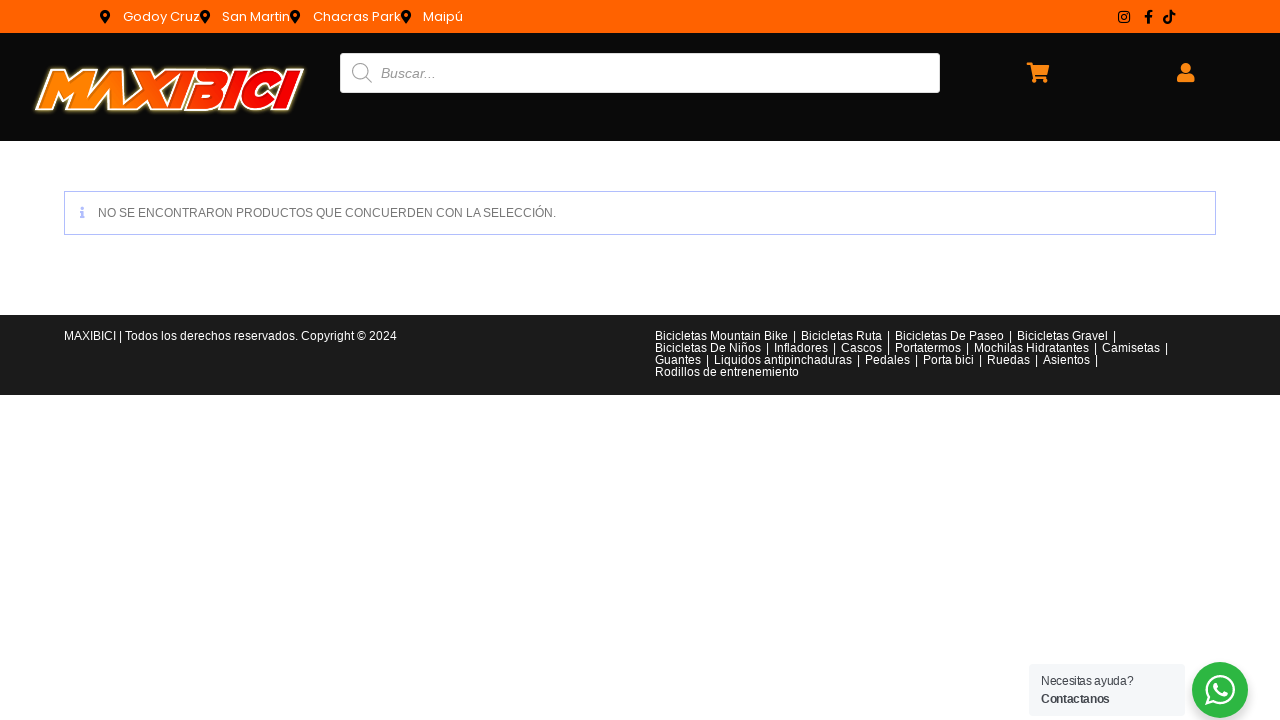

--- FILE ---
content_type: text/html; charset=UTF-8
request_url: https://maxibici.com.ar/product-tag/bell/
body_size: 32934
content:
<!DOCTYPE html>
<html class="html" lang="es-AR">
<head>
	<meta charset="UTF-8">
	<link rel="profile" href="https://gmpg.org/xfn/11">

	<title>bell &#8211; MaxiBici</title>
<meta name='robots' content='max-image-preview:large' />
	<style>img:is([sizes="auto" i], [sizes^="auto," i]) { contain-intrinsic-size: 3000px 1500px }</style>
	<meta name="viewport" content="width=device-width, initial-scale=1"><script>window._wca = window._wca || [];</script>
<link rel='dns-prefetch' href='//stats.wp.com' />
<link rel='dns-prefetch' href='//fonts.googleapis.com' />
<link rel="alternate" type="application/rss+xml" title="MaxiBici &raquo; Feed" href="https://maxibici.com.ar/feed/" />
<link rel="alternate" type="application/rss+xml" title="MaxiBici &raquo; RSS de los comentarios" href="https://maxibici.com.ar/comments/feed/" />
<link rel="alternate" type="application/rss+xml" title="MaxiBici &raquo; bell Etiqueta Feed" href="https://maxibici.com.ar/product-tag/bell/feed/" />
<script>
window._wpemojiSettings = {"baseUrl":"https:\/\/s.w.org\/images\/core\/emoji\/16.0.1\/72x72\/","ext":".png","svgUrl":"https:\/\/s.w.org\/images\/core\/emoji\/16.0.1\/svg\/","svgExt":".svg","source":{"concatemoji":"https:\/\/maxibici.com.ar\/wp-includes\/js\/wp-emoji-release.min.js?ver=6.8.3"}};
/*! This file is auto-generated */
!function(s,n){var o,i,e;function c(e){try{var t={supportTests:e,timestamp:(new Date).valueOf()};sessionStorage.setItem(o,JSON.stringify(t))}catch(e){}}function p(e,t,n){e.clearRect(0,0,e.canvas.width,e.canvas.height),e.fillText(t,0,0);var t=new Uint32Array(e.getImageData(0,0,e.canvas.width,e.canvas.height).data),a=(e.clearRect(0,0,e.canvas.width,e.canvas.height),e.fillText(n,0,0),new Uint32Array(e.getImageData(0,0,e.canvas.width,e.canvas.height).data));return t.every(function(e,t){return e===a[t]})}function u(e,t){e.clearRect(0,0,e.canvas.width,e.canvas.height),e.fillText(t,0,0);for(var n=e.getImageData(16,16,1,1),a=0;a<n.data.length;a++)if(0!==n.data[a])return!1;return!0}function f(e,t,n,a){switch(t){case"flag":return n(e,"\ud83c\udff3\ufe0f\u200d\u26a7\ufe0f","\ud83c\udff3\ufe0f\u200b\u26a7\ufe0f")?!1:!n(e,"\ud83c\udde8\ud83c\uddf6","\ud83c\udde8\u200b\ud83c\uddf6")&&!n(e,"\ud83c\udff4\udb40\udc67\udb40\udc62\udb40\udc65\udb40\udc6e\udb40\udc67\udb40\udc7f","\ud83c\udff4\u200b\udb40\udc67\u200b\udb40\udc62\u200b\udb40\udc65\u200b\udb40\udc6e\u200b\udb40\udc67\u200b\udb40\udc7f");case"emoji":return!a(e,"\ud83e\udedf")}return!1}function g(e,t,n,a){var r="undefined"!=typeof WorkerGlobalScope&&self instanceof WorkerGlobalScope?new OffscreenCanvas(300,150):s.createElement("canvas"),o=r.getContext("2d",{willReadFrequently:!0}),i=(o.textBaseline="top",o.font="600 32px Arial",{});return e.forEach(function(e){i[e]=t(o,e,n,a)}),i}function t(e){var t=s.createElement("script");t.src=e,t.defer=!0,s.head.appendChild(t)}"undefined"!=typeof Promise&&(o="wpEmojiSettingsSupports",i=["flag","emoji"],n.supports={everything:!0,everythingExceptFlag:!0},e=new Promise(function(e){s.addEventListener("DOMContentLoaded",e,{once:!0})}),new Promise(function(t){var n=function(){try{var e=JSON.parse(sessionStorage.getItem(o));if("object"==typeof e&&"number"==typeof e.timestamp&&(new Date).valueOf()<e.timestamp+604800&&"object"==typeof e.supportTests)return e.supportTests}catch(e){}return null}();if(!n){if("undefined"!=typeof Worker&&"undefined"!=typeof OffscreenCanvas&&"undefined"!=typeof URL&&URL.createObjectURL&&"undefined"!=typeof Blob)try{var e="postMessage("+g.toString()+"("+[JSON.stringify(i),f.toString(),p.toString(),u.toString()].join(",")+"));",a=new Blob([e],{type:"text/javascript"}),r=new Worker(URL.createObjectURL(a),{name:"wpTestEmojiSupports"});return void(r.onmessage=function(e){c(n=e.data),r.terminate(),t(n)})}catch(e){}c(n=g(i,f,p,u))}t(n)}).then(function(e){for(var t in e)n.supports[t]=e[t],n.supports.everything=n.supports.everything&&n.supports[t],"flag"!==t&&(n.supports.everythingExceptFlag=n.supports.everythingExceptFlag&&n.supports[t]);n.supports.everythingExceptFlag=n.supports.everythingExceptFlag&&!n.supports.flag,n.DOMReady=!1,n.readyCallback=function(){n.DOMReady=!0}}).then(function(){return e}).then(function(){var e;n.supports.everything||(n.readyCallback(),(e=n.source||{}).concatemoji?t(e.concatemoji):e.wpemoji&&e.twemoji&&(t(e.twemoji),t(e.wpemoji)))}))}((window,document),window._wpemojiSettings);
</script>

<style id='wp-emoji-styles-inline-css'>

	img.wp-smiley, img.emoji {
		display: inline !important;
		border: none !important;
		box-shadow: none !important;
		height: 1em !important;
		width: 1em !important;
		margin: 0 0.07em !important;
		vertical-align: -0.1em !important;
		background: none !important;
		padding: 0 !important;
	}
</style>
<link rel='stylesheet' id='wp-block-library-css' href='https://maxibici.com.ar/wp-includes/css/dist/block-library/style.min.css?ver=6.8.3' media='all' />
<style id='wp-block-library-theme-inline-css'>
.wp-block-audio :where(figcaption){color:#555;font-size:13px;text-align:center}.is-dark-theme .wp-block-audio :where(figcaption){color:#ffffffa6}.wp-block-audio{margin:0 0 1em}.wp-block-code{border:1px solid #ccc;border-radius:4px;font-family:Menlo,Consolas,monaco,monospace;padding:.8em 1em}.wp-block-embed :where(figcaption){color:#555;font-size:13px;text-align:center}.is-dark-theme .wp-block-embed :where(figcaption){color:#ffffffa6}.wp-block-embed{margin:0 0 1em}.blocks-gallery-caption{color:#555;font-size:13px;text-align:center}.is-dark-theme .blocks-gallery-caption{color:#ffffffa6}:root :where(.wp-block-image figcaption){color:#555;font-size:13px;text-align:center}.is-dark-theme :root :where(.wp-block-image figcaption){color:#ffffffa6}.wp-block-image{margin:0 0 1em}.wp-block-pullquote{border-bottom:4px solid;border-top:4px solid;color:currentColor;margin-bottom:1.75em}.wp-block-pullquote cite,.wp-block-pullquote footer,.wp-block-pullquote__citation{color:currentColor;font-size:.8125em;font-style:normal;text-transform:uppercase}.wp-block-quote{border-left:.25em solid;margin:0 0 1.75em;padding-left:1em}.wp-block-quote cite,.wp-block-quote footer{color:currentColor;font-size:.8125em;font-style:normal;position:relative}.wp-block-quote:where(.has-text-align-right){border-left:none;border-right:.25em solid;padding-left:0;padding-right:1em}.wp-block-quote:where(.has-text-align-center){border:none;padding-left:0}.wp-block-quote.is-large,.wp-block-quote.is-style-large,.wp-block-quote:where(.is-style-plain){border:none}.wp-block-search .wp-block-search__label{font-weight:700}.wp-block-search__button{border:1px solid #ccc;padding:.375em .625em}:where(.wp-block-group.has-background){padding:1.25em 2.375em}.wp-block-separator.has-css-opacity{opacity:.4}.wp-block-separator{border:none;border-bottom:2px solid;margin-left:auto;margin-right:auto}.wp-block-separator.has-alpha-channel-opacity{opacity:1}.wp-block-separator:not(.is-style-wide):not(.is-style-dots){width:100px}.wp-block-separator.has-background:not(.is-style-dots){border-bottom:none;height:1px}.wp-block-separator.has-background:not(.is-style-wide):not(.is-style-dots){height:2px}.wp-block-table{margin:0 0 1em}.wp-block-table td,.wp-block-table th{word-break:normal}.wp-block-table :where(figcaption){color:#555;font-size:13px;text-align:center}.is-dark-theme .wp-block-table :where(figcaption){color:#ffffffa6}.wp-block-video :where(figcaption){color:#555;font-size:13px;text-align:center}.is-dark-theme .wp-block-video :where(figcaption){color:#ffffffa6}.wp-block-video{margin:0 0 1em}:root :where(.wp-block-template-part.has-background){margin-bottom:0;margin-top:0;padding:1.25em 2.375em}
</style>
<style id='classic-theme-styles-inline-css'>
/*! This file is auto-generated */
.wp-block-button__link{color:#fff;background-color:#32373c;border-radius:9999px;box-shadow:none;text-decoration:none;padding:calc(.667em + 2px) calc(1.333em + 2px);font-size:1.125em}.wp-block-file__button{background:#32373c;color:#fff;text-decoration:none}
</style>
<link rel='stylesheet' id='mediaelement-css' href='https://maxibici.com.ar/wp-includes/js/mediaelement/mediaelementplayer-legacy.min.css?ver=4.2.17' media='all' />
<link rel='stylesheet' id='wp-mediaelement-css' href='https://maxibici.com.ar/wp-includes/js/mediaelement/wp-mediaelement.min.css?ver=6.8.3' media='all' />
<style id='jetpack-sharing-buttons-style-inline-css'>
.jetpack-sharing-buttons__services-list{display:flex;flex-direction:row;flex-wrap:wrap;gap:0;list-style-type:none;margin:5px;padding:0}.jetpack-sharing-buttons__services-list.has-small-icon-size{font-size:12px}.jetpack-sharing-buttons__services-list.has-normal-icon-size{font-size:16px}.jetpack-sharing-buttons__services-list.has-large-icon-size{font-size:24px}.jetpack-sharing-buttons__services-list.has-huge-icon-size{font-size:36px}@media print{.jetpack-sharing-buttons__services-list{display:none!important}}.editor-styles-wrapper .wp-block-jetpack-sharing-buttons{gap:0;padding-inline-start:0}ul.jetpack-sharing-buttons__services-list.has-background{padding:1.25em 2.375em}
</style>
<link rel='stylesheet' id='yith-wcan-shortcodes-css' href='https://maxibici.com.ar/wp-content/plugins/yith-woocommerce-ajax-navigation/assets/css/shortcodes.css?ver=5.14.0' media='all' />
<style id='yith-wcan-shortcodes-inline-css'>
:root{
	--yith-wcan-filters_colors_titles: #434343;
	--yith-wcan-filters_colors_background: #FFFFFF;
	--yith-wcan-filters_colors_accent: #A7144C;
	--yith-wcan-filters_colors_accent_r: 167;
	--yith-wcan-filters_colors_accent_g: 20;
	--yith-wcan-filters_colors_accent_b: 76;
	--yith-wcan-color_swatches_border_radius: 100%;
	--yith-wcan-color_swatches_size: 30px;
	--yith-wcan-labels_style_background: #FFFFFF;
	--yith-wcan-labels_style_background_hover: #A7144C;
	--yith-wcan-labels_style_background_active: #A7144C;
	--yith-wcan-labels_style_text: #434343;
	--yith-wcan-labels_style_text_hover: #FFFFFF;
	--yith-wcan-labels_style_text_active: #FFFFFF;
	--yith-wcan-anchors_style_text: #434343;
	--yith-wcan-anchors_style_text_hover: #A7144C;
	--yith-wcan-anchors_style_text_active: #A7144C;
}
</style>
<link rel='stylesheet' id='nta-css-popup-css' href='https://maxibici.com.ar/wp-content/plugins/wp-whatsapp/assets/dist/css/style.css?ver=6.8.3' media='all' />
<style id='global-styles-inline-css'>
:root{--wp--preset--aspect-ratio--square: 1;--wp--preset--aspect-ratio--4-3: 4/3;--wp--preset--aspect-ratio--3-4: 3/4;--wp--preset--aspect-ratio--3-2: 3/2;--wp--preset--aspect-ratio--2-3: 2/3;--wp--preset--aspect-ratio--16-9: 16/9;--wp--preset--aspect-ratio--9-16: 9/16;--wp--preset--color--black: #000000;--wp--preset--color--cyan-bluish-gray: #abb8c3;--wp--preset--color--white: #ffffff;--wp--preset--color--pale-pink: #f78da7;--wp--preset--color--vivid-red: #cf2e2e;--wp--preset--color--luminous-vivid-orange: #ff6900;--wp--preset--color--luminous-vivid-amber: #fcb900;--wp--preset--color--light-green-cyan: #7bdcb5;--wp--preset--color--vivid-green-cyan: #00d084;--wp--preset--color--pale-cyan-blue: #8ed1fc;--wp--preset--color--vivid-cyan-blue: #0693e3;--wp--preset--color--vivid-purple: #9b51e0;--wp--preset--gradient--vivid-cyan-blue-to-vivid-purple: linear-gradient(135deg,rgba(6,147,227,1) 0%,rgb(155,81,224) 100%);--wp--preset--gradient--light-green-cyan-to-vivid-green-cyan: linear-gradient(135deg,rgb(122,220,180) 0%,rgb(0,208,130) 100%);--wp--preset--gradient--luminous-vivid-amber-to-luminous-vivid-orange: linear-gradient(135deg,rgba(252,185,0,1) 0%,rgba(255,105,0,1) 100%);--wp--preset--gradient--luminous-vivid-orange-to-vivid-red: linear-gradient(135deg,rgba(255,105,0,1) 0%,rgb(207,46,46) 100%);--wp--preset--gradient--very-light-gray-to-cyan-bluish-gray: linear-gradient(135deg,rgb(238,238,238) 0%,rgb(169,184,195) 100%);--wp--preset--gradient--cool-to-warm-spectrum: linear-gradient(135deg,rgb(74,234,220) 0%,rgb(151,120,209) 20%,rgb(207,42,186) 40%,rgb(238,44,130) 60%,rgb(251,105,98) 80%,rgb(254,248,76) 100%);--wp--preset--gradient--blush-light-purple: linear-gradient(135deg,rgb(255,206,236) 0%,rgb(152,150,240) 100%);--wp--preset--gradient--blush-bordeaux: linear-gradient(135deg,rgb(254,205,165) 0%,rgb(254,45,45) 50%,rgb(107,0,62) 100%);--wp--preset--gradient--luminous-dusk: linear-gradient(135deg,rgb(255,203,112) 0%,rgb(199,81,192) 50%,rgb(65,88,208) 100%);--wp--preset--gradient--pale-ocean: linear-gradient(135deg,rgb(255,245,203) 0%,rgb(182,227,212) 50%,rgb(51,167,181) 100%);--wp--preset--gradient--electric-grass: linear-gradient(135deg,rgb(202,248,128) 0%,rgb(113,206,126) 100%);--wp--preset--gradient--midnight: linear-gradient(135deg,rgb(2,3,129) 0%,rgb(40,116,252) 100%);--wp--preset--font-size--small: 13px;--wp--preset--font-size--medium: 20px;--wp--preset--font-size--large: 36px;--wp--preset--font-size--x-large: 42px;--wp--preset--spacing--20: 0.44rem;--wp--preset--spacing--30: 0.67rem;--wp--preset--spacing--40: 1rem;--wp--preset--spacing--50: 1.5rem;--wp--preset--spacing--60: 2.25rem;--wp--preset--spacing--70: 3.38rem;--wp--preset--spacing--80: 5.06rem;--wp--preset--shadow--natural: 6px 6px 9px rgba(0, 0, 0, 0.2);--wp--preset--shadow--deep: 12px 12px 50px rgba(0, 0, 0, 0.4);--wp--preset--shadow--sharp: 6px 6px 0px rgba(0, 0, 0, 0.2);--wp--preset--shadow--outlined: 6px 6px 0px -3px rgba(255, 255, 255, 1), 6px 6px rgba(0, 0, 0, 1);--wp--preset--shadow--crisp: 6px 6px 0px rgba(0, 0, 0, 1);}:where(.is-layout-flex){gap: 0.5em;}:where(.is-layout-grid){gap: 0.5em;}body .is-layout-flex{display: flex;}.is-layout-flex{flex-wrap: wrap;align-items: center;}.is-layout-flex > :is(*, div){margin: 0;}body .is-layout-grid{display: grid;}.is-layout-grid > :is(*, div){margin: 0;}:where(.wp-block-columns.is-layout-flex){gap: 2em;}:where(.wp-block-columns.is-layout-grid){gap: 2em;}:where(.wp-block-post-template.is-layout-flex){gap: 1.25em;}:where(.wp-block-post-template.is-layout-grid){gap: 1.25em;}.has-black-color{color: var(--wp--preset--color--black) !important;}.has-cyan-bluish-gray-color{color: var(--wp--preset--color--cyan-bluish-gray) !important;}.has-white-color{color: var(--wp--preset--color--white) !important;}.has-pale-pink-color{color: var(--wp--preset--color--pale-pink) !important;}.has-vivid-red-color{color: var(--wp--preset--color--vivid-red) !important;}.has-luminous-vivid-orange-color{color: var(--wp--preset--color--luminous-vivid-orange) !important;}.has-luminous-vivid-amber-color{color: var(--wp--preset--color--luminous-vivid-amber) !important;}.has-light-green-cyan-color{color: var(--wp--preset--color--light-green-cyan) !important;}.has-vivid-green-cyan-color{color: var(--wp--preset--color--vivid-green-cyan) !important;}.has-pale-cyan-blue-color{color: var(--wp--preset--color--pale-cyan-blue) !important;}.has-vivid-cyan-blue-color{color: var(--wp--preset--color--vivid-cyan-blue) !important;}.has-vivid-purple-color{color: var(--wp--preset--color--vivid-purple) !important;}.has-black-background-color{background-color: var(--wp--preset--color--black) !important;}.has-cyan-bluish-gray-background-color{background-color: var(--wp--preset--color--cyan-bluish-gray) !important;}.has-white-background-color{background-color: var(--wp--preset--color--white) !important;}.has-pale-pink-background-color{background-color: var(--wp--preset--color--pale-pink) !important;}.has-vivid-red-background-color{background-color: var(--wp--preset--color--vivid-red) !important;}.has-luminous-vivid-orange-background-color{background-color: var(--wp--preset--color--luminous-vivid-orange) !important;}.has-luminous-vivid-amber-background-color{background-color: var(--wp--preset--color--luminous-vivid-amber) !important;}.has-light-green-cyan-background-color{background-color: var(--wp--preset--color--light-green-cyan) !important;}.has-vivid-green-cyan-background-color{background-color: var(--wp--preset--color--vivid-green-cyan) !important;}.has-pale-cyan-blue-background-color{background-color: var(--wp--preset--color--pale-cyan-blue) !important;}.has-vivid-cyan-blue-background-color{background-color: var(--wp--preset--color--vivid-cyan-blue) !important;}.has-vivid-purple-background-color{background-color: var(--wp--preset--color--vivid-purple) !important;}.has-black-border-color{border-color: var(--wp--preset--color--black) !important;}.has-cyan-bluish-gray-border-color{border-color: var(--wp--preset--color--cyan-bluish-gray) !important;}.has-white-border-color{border-color: var(--wp--preset--color--white) !important;}.has-pale-pink-border-color{border-color: var(--wp--preset--color--pale-pink) !important;}.has-vivid-red-border-color{border-color: var(--wp--preset--color--vivid-red) !important;}.has-luminous-vivid-orange-border-color{border-color: var(--wp--preset--color--luminous-vivid-orange) !important;}.has-luminous-vivid-amber-border-color{border-color: var(--wp--preset--color--luminous-vivid-amber) !important;}.has-light-green-cyan-border-color{border-color: var(--wp--preset--color--light-green-cyan) !important;}.has-vivid-green-cyan-border-color{border-color: var(--wp--preset--color--vivid-green-cyan) !important;}.has-pale-cyan-blue-border-color{border-color: var(--wp--preset--color--pale-cyan-blue) !important;}.has-vivid-cyan-blue-border-color{border-color: var(--wp--preset--color--vivid-cyan-blue) !important;}.has-vivid-purple-border-color{border-color: var(--wp--preset--color--vivid-purple) !important;}.has-vivid-cyan-blue-to-vivid-purple-gradient-background{background: var(--wp--preset--gradient--vivid-cyan-blue-to-vivid-purple) !important;}.has-light-green-cyan-to-vivid-green-cyan-gradient-background{background: var(--wp--preset--gradient--light-green-cyan-to-vivid-green-cyan) !important;}.has-luminous-vivid-amber-to-luminous-vivid-orange-gradient-background{background: var(--wp--preset--gradient--luminous-vivid-amber-to-luminous-vivid-orange) !important;}.has-luminous-vivid-orange-to-vivid-red-gradient-background{background: var(--wp--preset--gradient--luminous-vivid-orange-to-vivid-red) !important;}.has-very-light-gray-to-cyan-bluish-gray-gradient-background{background: var(--wp--preset--gradient--very-light-gray-to-cyan-bluish-gray) !important;}.has-cool-to-warm-spectrum-gradient-background{background: var(--wp--preset--gradient--cool-to-warm-spectrum) !important;}.has-blush-light-purple-gradient-background{background: var(--wp--preset--gradient--blush-light-purple) !important;}.has-blush-bordeaux-gradient-background{background: var(--wp--preset--gradient--blush-bordeaux) !important;}.has-luminous-dusk-gradient-background{background: var(--wp--preset--gradient--luminous-dusk) !important;}.has-pale-ocean-gradient-background{background: var(--wp--preset--gradient--pale-ocean) !important;}.has-electric-grass-gradient-background{background: var(--wp--preset--gradient--electric-grass) !important;}.has-midnight-gradient-background{background: var(--wp--preset--gradient--midnight) !important;}.has-small-font-size{font-size: var(--wp--preset--font-size--small) !important;}.has-medium-font-size{font-size: var(--wp--preset--font-size--medium) !important;}.has-large-font-size{font-size: var(--wp--preset--font-size--large) !important;}.has-x-large-font-size{font-size: var(--wp--preset--font-size--x-large) !important;}
:where(.wp-block-post-template.is-layout-flex){gap: 1.25em;}:where(.wp-block-post-template.is-layout-grid){gap: 1.25em;}
:where(.wp-block-columns.is-layout-flex){gap: 2em;}:where(.wp-block-columns.is-layout-grid){gap: 2em;}
:root :where(.wp-block-pullquote){font-size: 1.5em;line-height: 1.6;}
</style>
<link rel='stylesheet' id='pb_animate-css' href='https://maxibici.com.ar/wp-content/plugins/ays-popup-box/public/css/animate.css?ver=5.5.3' media='all' />
<style id='woocommerce-inline-inline-css'>
.woocommerce form .form-row .required { visibility: visible; }
</style>
<link rel='stylesheet' id='brands-styles-css' href='https://maxibici.com.ar/wp-content/plugins/woocommerce/assets/css/brands.css?ver=10.1.3' media='all' />
<link rel='stylesheet' id='dgwt-wcas-style-css' href='https://maxibici.com.ar/wp-content/plugins/ajax-search-for-woocommerce/assets/css/style.min.css?ver=1.31.0' media='all' />
<link rel='stylesheet' id='oceanwp-woo-mini-cart-css' href='https://maxibici.com.ar/wp-content/themes/oceanwp/assets/css/woo/woo-mini-cart.min.css?ver=6.8.3' media='all' />
<link rel='stylesheet' id='font-awesome-css' href='https://maxibici.com.ar/wp-content/themes/oceanwp/assets/fonts/fontawesome/css/all.min.css?ver=6.7.2' media='all' />
<style id='font-awesome-inline-css'>
[data-font="FontAwesome"]:before {font-family: 'FontAwesome' !important;content: attr(data-icon) !important;speak: none !important;font-weight: normal !important;font-variant: normal !important;text-transform: none !important;line-height: 1 !important;font-style: normal !important;-webkit-font-smoothing: antialiased !important;-moz-osx-font-smoothing: grayscale !important;}
</style>
<link rel='stylesheet' id='simple-line-icons-css' href='https://maxibici.com.ar/wp-content/themes/oceanwp/assets/css/third/simple-line-icons.min.css?ver=2.4.0' media='all' />
<link rel='stylesheet' id='oceanwp-style-css' href='https://maxibici.com.ar/wp-content/themes/oceanwp/assets/css/style.min.css?ver=4.1.3' media='all' />
<link rel='stylesheet' id='oceanwp-google-font-montserrat-css' href='//fonts.googleapis.com/css?family=Montserrat%3A100%2C200%2C300%2C400%2C500%2C600%2C700%2C800%2C900%2C100i%2C200i%2C300i%2C400i%2C500i%2C600i%2C700i%2C800i%2C900i&#038;subset=latin&#038;display=swap&#038;ver=6.8.3' media='all' />
<link rel='stylesheet' id='elementor-icons-css' href='https://maxibici.com.ar/wp-content/plugins/elementor/assets/lib/eicons/css/elementor-icons.min.css?ver=5.44.0' media='all' />
<link rel='stylesheet' id='elementor-frontend-css' href='https://maxibici.com.ar/wp-content/plugins/elementor/assets/css/frontend.min.css?ver=3.32.0' media='all' />
<style id='elementor-frontend-inline-css'>
.elementor-kit-12940{--e-global-color-primary:#202222;--e-global-color-secondary:#54595F;--e-global-color-text:#7A7A7A;--e-global-color-accent:#61CE70;--e-global-color-3e4b02e4:#4054B2;--e-global-color-4ab4d298:#23A455;--e-global-color-1b9f0912:#000;--e-global-color-51645c9b:#FFF;--e-global-typography-primary-font-family:"Metropolis";--e-global-typography-primary-font-weight:600;--e-global-typography-secondary-font-family:"Metropolis";--e-global-typography-secondary-font-weight:400;--e-global-typography-text-font-family:"Metropolis";--e-global-typography-text-font-weight:400;--e-global-typography-accent-font-family:"Metropolis";--e-global-typography-accent-font-weight:500;}.elementor-kit-12940 e-page-transition{background-color:#FFBC7D;}.elementor-section.elementor-section-boxed > .elementor-container{max-width:1140px;}.e-con{--container-max-width:1140px;}.elementor-widget:not(:last-child){margin-block-end:20px;}.elementor-element{--widgets-spacing:20px 20px;--widgets-spacing-row:20px;--widgets-spacing-column:20px;}{}h1.entry-title{display:var(--page-title-display);}@media(max-width:1024px){.elementor-section.elementor-section-boxed > .elementor-container{max-width:1024px;}.e-con{--container-max-width:1024px;}}@media(max-width:767px){.elementor-section.elementor-section-boxed > .elementor-container{max-width:767px;}.e-con{--container-max-width:767px;}}/* Start Custom Fonts CSS */@font-face {
	font-family: 'Metropolis';
	font-style: normal;
	font-weight: 900;
	font-display: auto;
	src: url('https://maxibici.com.ar/wp-content/uploads/2022/11/Metropolis-ExtraBold.woff2') format('woff2');
}
/* End Custom Fonts CSS */
.elementor-31965 .elementor-element.elementor-element-bd4ce46:not(.elementor-motion-effects-element-type-background), .elementor-31965 .elementor-element.elementor-element-bd4ce46 > .elementor-motion-effects-container > .elementor-motion-effects-layer{background-color:#FF6200;}.elementor-31965 .elementor-element.elementor-element-bd4ce46{transition:background 0.3s, border 0.3s, border-radius 0.3s, box-shadow 0.3s;}.elementor-31965 .elementor-element.elementor-element-bd4ce46 > .elementor-background-overlay{transition:background 0.3s, border-radius 0.3s, opacity 0.3s;}.elementor-bc-flex-widget .elementor-31965 .elementor-element.elementor-element-5f492e3.elementor-column .elementor-widget-wrap{align-items:center;}.elementor-31965 .elementor-element.elementor-element-5f492e3.elementor-column.elementor-element[data-element_type="column"] > .elementor-widget-wrap.elementor-element-populated{align-content:center;align-items:center;}.elementor-31965 .elementor-element.elementor-element-5f492e3.elementor-column > .elementor-widget-wrap{justify-content:space-between;}.elementor-widget-icon-list .elementor-icon-list-item:not(:last-child):after{border-color:var( --e-global-color-text );}.elementor-widget-icon-list .elementor-icon-list-icon i{color:var( --e-global-color-primary );}.elementor-widget-icon-list .elementor-icon-list-icon svg{fill:var( --e-global-color-primary );}.elementor-widget-icon-list .elementor-icon-list-item > .elementor-icon-list-text, .elementor-widget-icon-list .elementor-icon-list-item > a{font-family:var( --e-global-typography-text-font-family ), Sans-serif;font-weight:var( --e-global-typography-text-font-weight );}.elementor-widget-icon-list .elementor-icon-list-text{color:var( --e-global-color-secondary );}.elementor-31965 .elementor-element.elementor-element-7744351{width:auto;max-width:auto;--e-icon-list-icon-size:14px;--icon-vertical-offset:0px;}.elementor-31965 .elementor-element.elementor-element-7744351 > .elementor-widget-container{padding:05px 0px 05px 0100px;}.elementor-31965 .elementor-element.elementor-element-7744351 .elementor-icon-list-icon i{color:#000000;transition:color 0.3s;}.elementor-31965 .elementor-element.elementor-element-7744351 .elementor-icon-list-icon svg{fill:#000000;transition:fill 0.3s;}.elementor-31965 .elementor-element.elementor-element-7744351 .elementor-icon-list-item:hover .elementor-icon-list-icon i{color:#000000;}.elementor-31965 .elementor-element.elementor-element-7744351 .elementor-icon-list-item:hover .elementor-icon-list-icon svg{fill:#000000;}.elementor-31965 .elementor-element.elementor-element-7744351 .elementor-icon-list-item > .elementor-icon-list-text, .elementor-31965 .elementor-element.elementor-element-7744351 .elementor-icon-list-item > a{font-family:"Poppins", Sans-serif;font-size:13px;font-weight:400;}.elementor-31965 .elementor-element.elementor-element-7744351 .elementor-icon-list-text{color:#FFFFFF;transition:color 0.3s;}.elementor-31965 .elementor-element.elementor-element-7744351 .elementor-icon-list-item:hover .elementor-icon-list-text{color:#E9E9E9;}.elementor-31965 .elementor-element.elementor-element-0b35b8c{width:auto;max-width:auto;--e-icon-list-icon-size:14px;--icon-vertical-offset:0px;}.elementor-31965 .elementor-element.elementor-element-0b35b8c > .elementor-widget-container{padding:05px 100px 05px 0px;}.elementor-31965 .elementor-element.elementor-element-0b35b8c .elementor-icon-list-icon i{color:#000000;transition:color 0.3s;}.elementor-31965 .elementor-element.elementor-element-0b35b8c .elementor-icon-list-icon svg{fill:#000000;transition:fill 0.3s;}.elementor-31965 .elementor-element.elementor-element-0b35b8c .elementor-icon-list-item:hover .elementor-icon-list-icon i{color:#000000;}.elementor-31965 .elementor-element.elementor-element-0b35b8c .elementor-icon-list-item:hover .elementor-icon-list-icon svg{fill:#000000;}.elementor-31965 .elementor-element.elementor-element-0b35b8c .elementor-icon-list-item > .elementor-icon-list-text, .elementor-31965 .elementor-element.elementor-element-0b35b8c .elementor-icon-list-item > a{font-family:"Poppins", Sans-serif;font-size:13px;font-weight:400;}.elementor-31965 .elementor-element.elementor-element-0b35b8c .elementor-icon-list-text{color:#FFFFFF;transition:color 0.3s;}.elementor-31965 .elementor-element.elementor-element-0b35b8c .elementor-icon-list-item:hover .elementor-icon-list-text{color:#E9E9E9;}.elementor-31965 .elementor-element.elementor-element-c489665:not(.elementor-motion-effects-element-type-background), .elementor-31965 .elementor-element.elementor-element-c489665 > .elementor-motion-effects-container > .elementor-motion-effects-layer{background-color:#FF6200;}.elementor-31965 .elementor-element.elementor-element-c489665{transition:background 0.3s, border 0.3s, border-radius 0.3s, box-shadow 0.3s;}.elementor-31965 .elementor-element.elementor-element-c489665 > .elementor-background-overlay{transition:background 0.3s, border-radius 0.3s, opacity 0.3s;}.elementor-bc-flex-widget .elementor-31965 .elementor-element.elementor-element-3beae73.elementor-column .elementor-widget-wrap{align-items:center;}.elementor-31965 .elementor-element.elementor-element-3beae73.elementor-column.elementor-element[data-element_type="column"] > .elementor-widget-wrap.elementor-element-populated{align-content:center;align-items:center;}.elementor-31965 .elementor-element.elementor-element-3beae73.elementor-column > .elementor-widget-wrap{justify-content:space-between;}.elementor-31965 .elementor-element.elementor-element-0e02ede{width:auto;max-width:auto;--e-icon-list-icon-size:14px;--icon-vertical-offset:0px;}.elementor-31965 .elementor-element.elementor-element-0e02ede > .elementor-widget-container{padding:05px 0px 05px 0100px;}.elementor-31965 .elementor-element.elementor-element-0e02ede .elementor-icon-list-icon i{color:#000000;transition:color 0.3s;}.elementor-31965 .elementor-element.elementor-element-0e02ede .elementor-icon-list-icon svg{fill:#000000;transition:fill 0.3s;}.elementor-31965 .elementor-element.elementor-element-0e02ede .elementor-icon-list-item:hover .elementor-icon-list-icon i{color:#000000;}.elementor-31965 .elementor-element.elementor-element-0e02ede .elementor-icon-list-item:hover .elementor-icon-list-icon svg{fill:#000000;}.elementor-31965 .elementor-element.elementor-element-0e02ede .elementor-icon-list-item > .elementor-icon-list-text, .elementor-31965 .elementor-element.elementor-element-0e02ede .elementor-icon-list-item > a{font-family:"Poppins", Sans-serif;font-size:13px;font-weight:400;}.elementor-31965 .elementor-element.elementor-element-0e02ede .elementor-icon-list-text{color:#FFFFFF;transition:color 0.3s;}.elementor-31965 .elementor-element.elementor-element-0e02ede .elementor-icon-list-item:hover .elementor-icon-list-text{color:#E9E9E9;}.elementor-31965 .elementor-element.elementor-element-44af2ae{width:auto;max-width:auto;--e-icon-list-icon-size:14px;--icon-vertical-offset:0px;}.elementor-31965 .elementor-element.elementor-element-44af2ae > .elementor-widget-container{padding:05px 100px 05px 0px;}.elementor-31965 .elementor-element.elementor-element-44af2ae .elementor-icon-list-icon i{color:#000000;transition:color 0.3s;}.elementor-31965 .elementor-element.elementor-element-44af2ae .elementor-icon-list-icon svg{fill:#000000;transition:fill 0.3s;}.elementor-31965 .elementor-element.elementor-element-44af2ae .elementor-icon-list-item:hover .elementor-icon-list-icon i{color:#000000;}.elementor-31965 .elementor-element.elementor-element-44af2ae .elementor-icon-list-item:hover .elementor-icon-list-icon svg{fill:#000000;}.elementor-31965 .elementor-element.elementor-element-44af2ae .elementor-icon-list-item > .elementor-icon-list-text, .elementor-31965 .elementor-element.elementor-element-44af2ae .elementor-icon-list-item > a{font-family:"Poppins", Sans-serif;font-size:13px;font-weight:400;}.elementor-31965 .elementor-element.elementor-element-44af2ae .elementor-icon-list-text{color:#FFFFFF;transition:color 0.3s;}.elementor-31965 .elementor-element.elementor-element-44af2ae .elementor-icon-list-item:hover .elementor-icon-list-text{color:#E9E9E9;}.elementor-31965 .elementor-element.elementor-element-afd370c{--display:flex;--min-height:0px;--flex-direction:row;--container-widget-width:initial;--container-widget-height:100%;--container-widget-flex-grow:1;--container-widget-align-self:stretch;--flex-wrap-mobile:wrap;--gap:0px 0px;--row-gap:0px;--column-gap:0px;--overlay-opacity:0.5;}.elementor-31965 .elementor-element.elementor-element-afd370c:not(.elementor-motion-effects-element-type-background), .elementor-31965 .elementor-element.elementor-element-afd370c > .elementor-motion-effects-container > .elementor-motion-effects-layer{background-color:#0A0A0A;}.elementor-31965 .elementor-element.elementor-element-afd370c::before, .elementor-31965 .elementor-element.elementor-element-afd370c > .elementor-background-video-container::before, .elementor-31965 .elementor-element.elementor-element-afd370c > .e-con-inner > .elementor-background-video-container::before, .elementor-31965 .elementor-element.elementor-element-afd370c > .elementor-background-slideshow::before, .elementor-31965 .elementor-element.elementor-element-afd370c > .e-con-inner > .elementor-background-slideshow::before, .elementor-31965 .elementor-element.elementor-element-afd370c > .elementor-motion-effects-container > .elementor-motion-effects-layer::before{--background-overlay:'';}.elementor-31965 .elementor-element.elementor-element-f92201b{--display:flex;--flex-direction:column;--container-widget-width:100%;--container-widget-height:initial;--container-widget-flex-grow:0;--container-widget-align-self:initial;--flex-wrap-mobile:wrap;}.elementor-widget-theme-site-logo .widget-image-caption{color:var( --e-global-color-text );font-family:var( --e-global-typography-text-font-family ), Sans-serif;font-weight:var( --e-global-typography-text-font-weight );}.elementor-31965 .elementor-element.elementor-element-556b477{width:auto;max-width:auto;}.elementor-31965 .elementor-element.elementor-element-556b477 img{width:100%;}.elementor-31965 .elementor-element.elementor-element-182f909{--display:flex;--flex-direction:column;--container-widget-width:100%;--container-widget-height:initial;--container-widget-flex-grow:0;--container-widget-align-self:initial;--flex-wrap-mobile:wrap;--justify-content:center;}.elementor-31965 .elementor-element.elementor-element-3e8f4db{--display:flex;--flex-direction:column;--container-widget-width:100%;--container-widget-height:initial;--container-widget-flex-grow:0;--container-widget-align-self:initial;--flex-wrap-mobile:wrap;}.elementor-31965 .elementor-element.elementor-element-99830a4{--display:grid;--e-con-grid-template-columns:repeat(2, 1fr);--e-con-grid-template-rows:repeat(1, 1fr);--grid-auto-flow:row;--justify-items:center;--align-items:center;}.elementor-widget-icon.elementor-view-stacked .elementor-icon{background-color:var( --e-global-color-primary );}.elementor-widget-icon.elementor-view-framed .elementor-icon, .elementor-widget-icon.elementor-view-default .elementor-icon{color:var( --e-global-color-primary );border-color:var( --e-global-color-primary );}.elementor-widget-icon.elementor-view-framed .elementor-icon, .elementor-widget-icon.elementor-view-default .elementor-icon svg{fill:var( --e-global-color-primary );}.elementor-31965 .elementor-element.elementor-element-abf21bd .elementor-icon-wrapper{text-align:center;}.elementor-31965 .elementor-element.elementor-element-abf21bd.elementor-view-stacked .elementor-icon{background-color:#F98611;}.elementor-31965 .elementor-element.elementor-element-abf21bd.elementor-view-framed .elementor-icon, .elementor-31965 .elementor-element.elementor-element-abf21bd.elementor-view-default .elementor-icon{color:#F98611;border-color:#F98611;}.elementor-31965 .elementor-element.elementor-element-abf21bd.elementor-view-framed .elementor-icon, .elementor-31965 .elementor-element.elementor-element-abf21bd.elementor-view-default .elementor-icon svg{fill:#F98611;}.elementor-31965 .elementor-element.elementor-element-abf21bd .elementor-icon{font-size:20px;}.elementor-31965 .elementor-element.elementor-element-abf21bd .elementor-icon svg{height:20px;}.elementor-31965 .elementor-element.elementor-element-008acff.elementor-element{--align-self:center;}.elementor-31965 .elementor-element.elementor-element-008acff .elementor-icon-wrapper{text-align:center;}.elementor-31965 .elementor-element.elementor-element-008acff.elementor-view-stacked .elementor-icon{background-color:#F98611;}.elementor-31965 .elementor-element.elementor-element-008acff.elementor-view-framed .elementor-icon, .elementor-31965 .elementor-element.elementor-element-008acff.elementor-view-default .elementor-icon{color:#F98611;border-color:#F98611;}.elementor-31965 .elementor-element.elementor-element-008acff.elementor-view-framed .elementor-icon, .elementor-31965 .elementor-element.elementor-element-008acff.elementor-view-default .elementor-icon svg{fill:#F98611;}.elementor-31965 .elementor-element.elementor-element-008acff .elementor-icon{font-size:20px;}.elementor-31965 .elementor-element.elementor-element-008acff .elementor-icon svg{height:20px;}.elementor-31965 .elementor-element.elementor-element-86ddc09{--display:grid;--e-con-grid-template-columns:repeat(2, 1fr);--e-con-grid-template-rows:repeat(1, 1fr);--grid-auto-flow:row;--justify-items:center;--align-items:center;}.elementor-31965 .elementor-element.elementor-element-b00023c .elementor-icon-wrapper{text-align:center;}.elementor-31965 .elementor-element.elementor-element-b00023c.elementor-view-stacked .elementor-icon{background-color:#F98611;}.elementor-31965 .elementor-element.elementor-element-b00023c.elementor-view-framed .elementor-icon, .elementor-31965 .elementor-element.elementor-element-b00023c.elementor-view-default .elementor-icon{color:#F98611;border-color:#F98611;}.elementor-31965 .elementor-element.elementor-element-b00023c.elementor-view-framed .elementor-icon, .elementor-31965 .elementor-element.elementor-element-b00023c.elementor-view-default .elementor-icon svg{fill:#F98611;}.elementor-31965 .elementor-element.elementor-element-b00023c .elementor-icon{font-size:20px;}.elementor-31965 .elementor-element.elementor-element-b00023c .elementor-icon svg{height:20px;}.elementor-31965 .elementor-element.elementor-element-2518902.elementor-element{--align-self:center;}.elementor-31965 .elementor-element.elementor-element-2518902 .elementor-icon-wrapper{text-align:center;}.elementor-31965 .elementor-element.elementor-element-2518902.elementor-view-stacked .elementor-icon{background-color:#F98611;}.elementor-31965 .elementor-element.elementor-element-2518902.elementor-view-framed .elementor-icon, .elementor-31965 .elementor-element.elementor-element-2518902.elementor-view-default .elementor-icon{color:#F98611;border-color:#F98611;}.elementor-31965 .elementor-element.elementor-element-2518902.elementor-view-framed .elementor-icon, .elementor-31965 .elementor-element.elementor-element-2518902.elementor-view-default .elementor-icon svg{fill:#F98611;}.elementor-31965 .elementor-element.elementor-element-2518902 .elementor-icon{font-size:20px;}.elementor-31965 .elementor-element.elementor-element-2518902 .elementor-icon svg{height:20px;}.elementor-31965 .elementor-element.elementor-element-c945a00{--display:grid;--e-con-grid-template-columns:repeat(3, 1fr);--e-con-grid-template-rows:repeat(2, 1fr);--grid-auto-flow:row;}.elementor-31965 .elementor-element.elementor-element-dfd3591{--display:flex;--flex-direction:column;--container-widget-width:100%;--container-widget-height:initial;--container-widget-flex-grow:0;--container-widget-align-self:initial;--flex-wrap-mobile:wrap;--justify-content:center;--overflow:hidden;}.elementor-31965 .elementor-element.elementor-element-74e9af5{--display:grid;--e-con-grid-template-columns:repeat(2, 1fr);--e-con-grid-template-rows:repeat(1, 1fr);--grid-auto-flow:row;--justify-items:center;--align-items:center;}.elementor-31965 .elementor-element.elementor-element-6205b5f .elementor-icon-wrapper{text-align:center;}.elementor-31965 .elementor-element.elementor-element-6205b5f.elementor-view-stacked .elementor-icon{background-color:#F98611;}.elementor-31965 .elementor-element.elementor-element-6205b5f.elementor-view-framed .elementor-icon, .elementor-31965 .elementor-element.elementor-element-6205b5f.elementor-view-default .elementor-icon{color:#F98611;border-color:#F98611;}.elementor-31965 .elementor-element.elementor-element-6205b5f.elementor-view-framed .elementor-icon, .elementor-31965 .elementor-element.elementor-element-6205b5f.elementor-view-default .elementor-icon svg{fill:#F98611;}.elementor-31965 .elementor-element.elementor-element-6205b5f .elementor-icon{font-size:20px;}.elementor-31965 .elementor-element.elementor-element-6205b5f .elementor-icon svg{height:20px;}.elementor-31965 .elementor-element.elementor-element-9d08df1.elementor-element{--align-self:center;}.elementor-31965 .elementor-element.elementor-element-9d08df1 .elementor-icon-wrapper{text-align:center;}.elementor-31965 .elementor-element.elementor-element-9d08df1.elementor-view-stacked .elementor-icon{background-color:#F98611;}.elementor-31965 .elementor-element.elementor-element-9d08df1.elementor-view-framed .elementor-icon, .elementor-31965 .elementor-element.elementor-element-9d08df1.elementor-view-default .elementor-icon{color:#F98611;border-color:#F98611;}.elementor-31965 .elementor-element.elementor-element-9d08df1.elementor-view-framed .elementor-icon, .elementor-31965 .elementor-element.elementor-element-9d08df1.elementor-view-default .elementor-icon svg{fill:#F98611;}.elementor-31965 .elementor-element.elementor-element-9d08df1 .elementor-icon{font-size:20px;}.elementor-31965 .elementor-element.elementor-element-9d08df1 .elementor-icon svg{height:20px;}@media(max-width:1024px){.elementor-31965 .elementor-element.elementor-element-99830a4{--grid-auto-flow:row;}.elementor-31965 .elementor-element.elementor-element-86ddc09{--grid-auto-flow:row;}.elementor-31965 .elementor-element.elementor-element-c945a00{--grid-auto-flow:row;}.elementor-31965 .elementor-element.elementor-element-74e9af5{--grid-auto-flow:row;}}@media(max-width:767px){.elementor-31965 .elementor-element.elementor-element-c489665{margin-top:0px;margin-bottom:0px;}.elementor-31965 .elementor-element.elementor-element-afd370c{--padding-top:0px;--padding-bottom:0px;--padding-left:15px;--padding-right:16px;}.elementor-31965 .elementor-element.elementor-element-556b477{text-align:center;}.elementor-31965 .elementor-element.elementor-element-556b477 img{width:100%;}.elementor-31965 .elementor-element.elementor-element-3e8f4db{--width:100%;--margin-top:0px;--margin-bottom:0px;--margin-left:0px;--margin-right:0px;}.elementor-31965 .elementor-element.elementor-element-99830a4{--content-width:100%;--e-con-grid-template-columns:repeat(1, 1fr);--grid-auto-flow:row;}.elementor-31965 .elementor-element.elementor-element-86ddc09{--content-width:100%;--e-con-grid-template-columns:repeat(2, 1fr);--grid-auto-flow:row;}.elementor-31965 .elementor-element.elementor-element-c945a00{--width:100%;--e-con-grid-template-columns:repeat(2, 1fr);--e-con-grid-template-rows:repeat(1, 1fr);--gap:0px 0px;--row-gap:0px;--column-gap:0px;--grid-auto-flow:row;--margin-top:0px;--margin-bottom:0px;--margin-left:0px;--margin-right:0px;--padding-top:0px;--padding-bottom:0px;--padding-left:0px;--padding-right:0px;}.elementor-31965 .elementor-element.elementor-element-c945a00.e-con{--flex-grow:0;--flex-shrink:1;}.elementor-31965 .elementor-element.elementor-element-dfd3591{--align-items:flex-start;--container-widget-width:calc( ( 1 - var( --container-widget-flex-grow ) ) * 100% );--gap:0px 0px;--row-gap:0px;--column-gap:0px;--border-radius:15px 15px 15px 15px;--margin-top:0px;--margin-bottom:0px;--margin-left:0px;--margin-right:0px;--padding-top:0px;--padding-bottom:0px;--padding-left:0px;--padding-right:0px;}.elementor-31965 .elementor-element.elementor-element-74e9af5{--content-width:90%;--e-con-grid-template-columns:repeat(2, 1fr);--grid-auto-flow:row;--justify-items:center;}}@media(min-width:768px){.elementor-31965 .elementor-element.elementor-element-f92201b{--width:25%;}.elementor-31965 .elementor-element.elementor-element-182f909{--width:50%;}.elementor-31965 .elementor-element.elementor-element-3e8f4db{--width:25%;}.elementor-31965 .elementor-element.elementor-element-dfd3591{--width:50%;}}
.elementor-28455 .elementor-element.elementor-element-82bfcaa > .elementor-container{max-width:762px;}.elementor-28455 .elementor-element.elementor-element-82bfcaa{margin-top:50px;margin-bottom:0px;padding:50px 0px 0px 0px;}.elementor-widget-heading .elementor-heading-title{font-family:var( --e-global-typography-primary-font-family ), Sans-serif;font-weight:var( --e-global-typography-primary-font-weight );color:var( --e-global-color-primary );}.elementor-28455 .elementor-element.elementor-element-d077072 .elementor-heading-title{font-family:"Poppins", Sans-serif;font-size:36px;font-weight:600;color:var( --e-global-color-1b9f0912 );}.elementor-28455 .elementor-element.elementor-element-bf7c6d3 .elementor-heading-title{color:#252525;}.elementor-widget-form .elementor-field-group > label, .elementor-widget-form .elementor-field-subgroup label{color:var( --e-global-color-text );}.elementor-widget-form .elementor-field-group > label{font-family:var( --e-global-typography-text-font-family ), Sans-serif;font-weight:var( --e-global-typography-text-font-weight );}.elementor-widget-form .elementor-field-type-html{color:var( --e-global-color-text );font-family:var( --e-global-typography-text-font-family ), Sans-serif;font-weight:var( --e-global-typography-text-font-weight );}.elementor-widget-form .elementor-field-group .elementor-field{color:var( --e-global-color-text );}.elementor-widget-form .elementor-field-group .elementor-field, .elementor-widget-form .elementor-field-subgroup label{font-family:var( --e-global-typography-text-font-family ), Sans-serif;font-weight:var( --e-global-typography-text-font-weight );}.elementor-widget-form .elementor-button{font-family:var( --e-global-typography-accent-font-family ), Sans-serif;font-weight:var( --e-global-typography-accent-font-weight );}.elementor-widget-form .e-form__buttons__wrapper__button-next{background-color:var( --e-global-color-accent );}.elementor-widget-form .elementor-button[type="submit"]{background-color:var( --e-global-color-accent );}.elementor-widget-form .e-form__buttons__wrapper__button-previous{background-color:var( --e-global-color-accent );}.elementor-widget-form .elementor-message{font-family:var( --e-global-typography-text-font-family ), Sans-serif;font-weight:var( --e-global-typography-text-font-weight );}.elementor-widget-form .e-form__indicators__indicator, .elementor-widget-form .e-form__indicators__indicator__label{font-family:var( --e-global-typography-accent-font-family ), Sans-serif;font-weight:var( --e-global-typography-accent-font-weight );}.elementor-widget-form{--e-form-steps-indicator-inactive-primary-color:var( --e-global-color-text );--e-form-steps-indicator-active-primary-color:var( --e-global-color-accent );--e-form-steps-indicator-completed-primary-color:var( --e-global-color-accent );--e-form-steps-indicator-progress-color:var( --e-global-color-accent );--e-form-steps-indicator-progress-background-color:var( --e-global-color-text );--e-form-steps-indicator-progress-meter-color:var( --e-global-color-text );}.elementor-widget-form .e-form__indicators__indicator__progress__meter{font-family:var( --e-global-typography-accent-font-family ), Sans-serif;font-weight:var( --e-global-typography-accent-font-weight );}.elementor-28455 .elementor-element.elementor-element-eac411a .elementor-field-group{padding-right:calc( 10px/2 );padding-left:calc( 10px/2 );margin-bottom:15px;}.elementor-28455 .elementor-element.elementor-element-eac411a .elementor-form-fields-wrapper{margin-left:calc( -10px/2 );margin-right:calc( -10px/2 );margin-bottom:-15px;}.elementor-28455 .elementor-element.elementor-element-eac411a .elementor-field-group.recaptcha_v3-bottomleft, .elementor-28455 .elementor-element.elementor-element-eac411a .elementor-field-group.recaptcha_v3-bottomright{margin-bottom:0;}body.rtl .elementor-28455 .elementor-element.elementor-element-eac411a .elementor-labels-inline .elementor-field-group > label{padding-left:0px;}body:not(.rtl) .elementor-28455 .elementor-element.elementor-element-eac411a .elementor-labels-inline .elementor-field-group > label{padding-right:0px;}body .elementor-28455 .elementor-element.elementor-element-eac411a .elementor-labels-above .elementor-field-group > label{padding-bottom:0px;}.elementor-28455 .elementor-element.elementor-element-eac411a .elementor-field-group > label, .elementor-28455 .elementor-element.elementor-element-eac411a .elementor-field-subgroup label{color:#000000;}.elementor-28455 .elementor-element.elementor-element-eac411a .elementor-field-group > label{font-family:"Poppins", Sans-serif;font-size:18px;font-weight:400;}.elementor-28455 .elementor-element.elementor-element-eac411a .elementor-field-type-html{padding-bottom:0px;color:#000000;font-family:"Poppins", Sans-serif;font-size:24px;font-weight:400;}.elementor-28455 .elementor-element.elementor-element-eac411a .elementor-field-group .elementor-field, .elementor-28455 .elementor-element.elementor-element-eac411a .elementor-field-subgroup label{font-family:"Poppins", Sans-serif;font-weight:400;}.elementor-28455 .elementor-element.elementor-element-eac411a .elementor-field-group:not(.elementor-field-type-upload) .elementor-field:not(.elementor-select-wrapper){background-color:#ffffff;border-color:#B1B1B1;border-radius:10px 10px 10px 10px;}.elementor-28455 .elementor-element.elementor-element-eac411a .elementor-field-group .elementor-select-wrapper select{background-color:#ffffff;border-color:#B1B1B1;border-radius:10px 10px 10px 10px;}.elementor-28455 .elementor-element.elementor-element-eac411a .elementor-field-group .elementor-select-wrapper::before{color:#B1B1B1;}.elementor-28455 .elementor-element.elementor-element-eac411a .e-form__buttons__wrapper__button-next{background-color:var( --e-global-color-1b9f0912 );color:#ffffff;}.elementor-28455 .elementor-element.elementor-element-eac411a .elementor-button[type="submit"]{background-color:var( --e-global-color-1b9f0912 );color:#ffffff;}.elementor-28455 .elementor-element.elementor-element-eac411a .elementor-button[type="submit"] svg *{fill:#ffffff;}.elementor-28455 .elementor-element.elementor-element-eac411a .e-form__buttons__wrapper__button-previous{color:#ffffff;}.elementor-28455 .elementor-element.elementor-element-eac411a .e-form__buttons__wrapper__button-next:hover{color:#ffffff;}.elementor-28455 .elementor-element.elementor-element-eac411a .elementor-button[type="submit"]:hover{color:#ffffff;}.elementor-28455 .elementor-element.elementor-element-eac411a .elementor-button[type="submit"]:hover svg *{fill:#ffffff;}.elementor-28455 .elementor-element.elementor-element-eac411a .e-form__buttons__wrapper__button-previous:hover{color:#ffffff;}.elementor-28455 .elementor-element.elementor-element-eac411a .elementor-button{border-radius:30px 30px 30px 30px;}.elementor-28455 .elementor-element.elementor-element-eac411a .elementor-message{font-family:"Poppins", Sans-serif;font-size:48px;font-weight:500;}.elementor-28455 .elementor-element.elementor-element-eac411a .elementor-message.elementor-message-success{color:#000000;}.elementor-28455 .elementor-element.elementor-element-eac411a{--e-form-steps-indicators-spacing:20px;--e-form-steps-indicator-padding:30px;--e-form-steps-indicator-inactive-secondary-color:#ffffff;--e-form-steps-indicator-active-secondary-color:#ffffff;--e-form-steps-indicator-completed-secondary-color:#ffffff;--e-form-steps-divider-width:1px;--e-form-steps-divider-gap:10px;}.elementor-28455 .elementor-element.elementor-element-73fdd56{--spacer-size:92px;}.elementor-widget-theme-site-logo .widget-image-caption{color:var( --e-global-color-text );font-family:var( --e-global-typography-text-font-family ), Sans-serif;font-weight:var( --e-global-typography-text-font-weight );}.elementor-28455 .elementor-element.elementor-element-484f98d img{max-width:36%;}.elementor-28455 .elementor-element.elementor-element-cb4e784{--spacer-size:92px;}#elementor-popup-modal-28455 .dialog-widget-content{animation-duration:1.2s;box-shadow:2px 8px 23px 3px rgba(0,0,0,0.2);}#elementor-popup-modal-28455{background-color:rgba(0,0,0,.8);justify-content:center;align-items:center;pointer-events:all;}#elementor-popup-modal-28455 .dialog-message{width:100vw;height:auto;}#elementor-popup-modal-28455 .dialog-close-button{display:flex;font-size:28px;}@media(max-width:767px){.elementor-28455 .elementor-element.elementor-element-82bfcaa{margin-top:50px;margin-bottom:50px;}.elementor-28455 .elementor-element.elementor-element-d077072 > .elementor-widget-container{margin:100px 0px 0px 0px;}.elementor-28455 .elementor-element.elementor-element-eac411a .elementor-field-group > label{font-size:18px;}.elementor-28455 .elementor-element.elementor-element-eac411a .elementor-field-type-html{font-size:18px;}}
</style>
<link rel='stylesheet' id='elementor-pro-css' href='https://maxibici.com.ar/wp-content/plugins/elementor-pro/assets/css/frontend.min.css?ver=3.21.3' media='all' />
<link rel='stylesheet' id='oceanwp-woocommerce-css' href='https://maxibici.com.ar/wp-content/themes/oceanwp/assets/css/woo/woocommerce.min.css?ver=6.8.3' media='all' />
<link rel='stylesheet' id='oceanwp-woo-star-font-css' href='https://maxibici.com.ar/wp-content/themes/oceanwp/assets/css/woo/woo-star-font.min.css?ver=6.8.3' media='all' />
<link rel='stylesheet' id='oceanwp-woo-quick-view-css' href='https://maxibici.com.ar/wp-content/themes/oceanwp/assets/css/woo/woo-quick-view.min.css?ver=6.8.3' media='all' />
<link rel='stylesheet' id='elementor-gf-local-poppins-css' href='https://maxibici.com.ar/wp-content/uploads/elementor/google-fonts/css/poppins.css?ver=1748522043' media='all' />
<link rel='stylesheet' id='elementor-icons-shared-0-css' href='https://maxibici.com.ar/wp-content/plugins/elementor/assets/lib/font-awesome/css/fontawesome.min.css?ver=5.15.3' media='all' />
<link rel='stylesheet' id='elementor-icons-fa-solid-css' href='https://maxibici.com.ar/wp-content/plugins/elementor/assets/lib/font-awesome/css/solid.min.css?ver=5.15.3' media='all' />
<link rel='stylesheet' id='elementor-icons-fa-brands-css' href='https://maxibici.com.ar/wp-content/plugins/elementor/assets/lib/font-awesome/css/brands.min.css?ver=5.15.3' media='all' />
<script type="text/template" id="tmpl-variation-template">
	<div class="woocommerce-variation-description">{{{ data.variation.variation_description }}}</div>
	<div class="woocommerce-variation-price">{{{ data.variation.price_html }}}</div>
	<div class="woocommerce-variation-availability">{{{ data.variation.availability_html }}}</div>
</script>
<script type="text/template" id="tmpl-unavailable-variation-template">
	<p role="alert">Lo sentimos, este producto no está disponible. Por favor, elegí otra combinación.</p>
</script>
<script src="https://maxibici.com.ar/wp-includes/js/jquery/jquery.min.js?ver=3.7.1" id="jquery-core-js"></script>
<script src="https://maxibici.com.ar/wp-includes/js/jquery/jquery-migrate.min.js?ver=3.4.1" id="jquery-migrate-js"></script>
<script id="ays-pb-js-extra">
var pbLocalizeObj = {"ajax":"https:\/\/maxibici.com.ar\/wp-admin\/admin-ajax.php","seconds":"seconds","thisWillClose":"This will close in","icons":{"close_icon":"<svg class=\"ays_pb_material_close_icon\" xmlns=\"https:\/\/www.w3.org\/2000\/svg\" height=\"36px\" viewBox=\"0 0 24 24\" width=\"36px\" fill=\"#000000\" alt=\"Pop-up Close\"><path d=\"M0 0h24v24H0z\" fill=\"none\"\/><path d=\"M19 6.41L17.59 5 12 10.59 6.41 5 5 6.41 10.59 12 5 17.59 6.41 19 12 13.41 17.59 19 19 17.59 13.41 12z\"\/><\/svg>","close_circle_icon":"<svg class=\"ays_pb_material_close_circle_icon\" xmlns=\"https:\/\/www.w3.org\/2000\/svg\" height=\"24\" viewBox=\"0 0 24 24\" width=\"36\" alt=\"Pop-up Close\"><path d=\"M0 0h24v24H0z\" fill=\"none\"\/><path d=\"M12 2C6.47 2 2 6.47 2 12s4.47 10 10 10 10-4.47 10-10S17.53 2 12 2zm5 13.59L15.59 17 12 13.41 8.41 17 7 15.59 10.59 12 7 8.41 8.41 7 12 10.59 15.59 7 17 8.41 13.41 12 17 15.59z\"\/><\/svg>","volume_up_icon":"<svg class=\"ays_pb_fa_volume\" xmlns=\"https:\/\/www.w3.org\/2000\/svg\" height=\"24\" viewBox=\"0 0 24 24\" width=\"36\"><path d=\"M0 0h24v24H0z\" fill=\"none\"\/><path d=\"M3 9v6h4l5 5V4L7 9H3zm13.5 3c0-1.77-1.02-3.29-2.5-4.03v8.05c1.48-.73 2.5-2.25 2.5-4.02zM14 3.23v2.06c2.89.86 5 3.54 5 6.71s-2.11 5.85-5 6.71v2.06c4.01-.91 7-4.49 7-8.77s-2.99-7.86-7-8.77z\"\/><\/svg>","volume_mute_icon":"<svg xmlns=\"https:\/\/www.w3.org\/2000\/svg\" height=\"24\" viewBox=\"0 0 24 24\" width=\"24\"><path d=\"M0 0h24v24H0z\" fill=\"none\"\/><path d=\"M7 9v6h4l5 5V4l-5 5H7z\"\/><\/svg>"}};
</script>
<script src="https://maxibici.com.ar/wp-content/plugins/ays-popup-box/public/js/ays-pb-public.js?ver=5.5.3" id="ays-pb-js"></script>
<script src="https://maxibici.com.ar/wp-content/plugins/woocommerce/assets/js/jquery-blockui/jquery.blockUI.min.js?ver=2.7.0-wc.10.1.3" id="jquery-blockui-js" defer data-wp-strategy="defer"></script>
<script src="https://maxibici.com.ar/wp-content/plugins/woocommerce/assets/js/js-cookie/js.cookie.min.js?ver=2.1.4-wc.10.1.3" id="js-cookie-js" defer data-wp-strategy="defer"></script>
<script id="woocommerce-js-extra">
var woocommerce_params = {"ajax_url":"\/wp-admin\/admin-ajax.php","wc_ajax_url":"\/?wc-ajax=%%endpoint%%","i18n_password_show":"Mostrar contrase\u00f1a","i18n_password_hide":"Ocultar contrase\u00f1a"};
</script>
<script src="https://maxibici.com.ar/wp-content/plugins/woocommerce/assets/js/frontend/woocommerce.min.js?ver=10.1.3" id="woocommerce-js" defer data-wp-strategy="defer"></script>
<script src="https://stats.wp.com/s-202603.js" id="woocommerce-analytics-js" defer data-wp-strategy="defer"></script>
<script src="https://maxibici.com.ar/wp-includes/js/underscore.min.js?ver=1.13.7" id="underscore-js"></script>
<script id="wp-util-js-extra">
var _wpUtilSettings = {"ajax":{"url":"\/wp-admin\/admin-ajax.php"}};
</script>
<script src="https://maxibici.com.ar/wp-includes/js/wp-util.min.js?ver=6.8.3" id="wp-util-js"></script>
<script id="wc-add-to-cart-variation-js-extra">
var wc_add_to_cart_variation_params = {"wc_ajax_url":"\/?wc-ajax=%%endpoint%%","i18n_no_matching_variations_text":"Lo sentimos, no hay productos que igualen tu selecci\u00f3n. Por favor escoge una combinaci\u00f3n diferente.","i18n_make_a_selection_text":"Eleg\u00ed las opciones del producto antes de agregar este producto a tu carrito.","i18n_unavailable_text":"Lo sentimos, este producto no est\u00e1 disponible. Por favor, eleg\u00ed otra combinaci\u00f3n.","i18n_reset_alert_text":"Your selection has been reset. Please select some product options before adding this product to your cart."};
</script>
<script src="https://maxibici.com.ar/wp-content/plugins/woocommerce/assets/js/frontend/add-to-cart-variation.min.js?ver=10.1.3" id="wc-add-to-cart-variation-js" defer data-wp-strategy="defer"></script>
<script src="https://maxibici.com.ar/wp-content/plugins/woocommerce/assets/js/flexslider/jquery.flexslider.min.js?ver=2.7.2-wc.10.1.3" id="flexslider-js" defer data-wp-strategy="defer"></script>
<script id="wc-cart-fragments-js-extra">
var wc_cart_fragments_params = {"ajax_url":"\/wp-admin\/admin-ajax.php","wc_ajax_url":"\/?wc-ajax=%%endpoint%%","cart_hash_key":"wc_cart_hash_ac076ed445ca28b960211d9c7a92b814","fragment_name":"wc_fragments_ac076ed445ca28b960211d9c7a92b814","request_timeout":"5000"};
</script>
<script src="https://maxibici.com.ar/wp-content/plugins/woocommerce/assets/js/frontend/cart-fragments.min.js?ver=10.1.3" id="wc-cart-fragments-js" defer data-wp-strategy="defer"></script>
<link rel="https://api.w.org/" href="https://maxibici.com.ar/wp-json/" /><link rel="alternate" title="JSON" type="application/json" href="https://maxibici.com.ar/wp-json/wp/v2/product_tag/223" /><link rel="EditURI" type="application/rsd+xml" title="RSD" href="https://maxibici.com.ar/xmlrpc.php?rsd" />
<meta name="generator" content="WordPress 6.8.3" />
<meta name="generator" content="WooCommerce 10.1.3" />
<meta name="facebook-domain-verification" content="mq3y1ts7n1rn4xie6x7l7v1dkbkyzs" />	<style>img#wpstats{display:none}</style>
				<style>
			.dgwt-wcas-ico-magnifier,.dgwt-wcas-ico-magnifier-handler{max-width:20px}.dgwt-wcas-search-wrapp{max-width:600px}		</style>
		<!-- Google site verification - Google for WooCommerce -->
<meta name="google-site-verification" content="x08o0IjZN2r9EIIWS4WYM7pHkz2w2mDBIhqUhPjYz34" />
	<noscript><style>.woocommerce-product-gallery{ opacity: 1 !important; }</style></noscript>
	<meta name="generator" content="Elementor 3.32.0; features: additional_custom_breakpoints; settings: css_print_method-internal, google_font-enabled, font_display-auto">

<!-- Google tag (gtag.js) -->
<script async src="https://www.googletagmanager.com/gtag/js?id=G-DNNW8EJFPL"></script>
<script>
  window.dataLayer = window.dataLayer || [];
  function gtag(){dataLayer.push(arguments);}
  gtag('js', new Date());

  gtag('config', 'G-DNNW8EJFPL');
</script>
			<style>
				.e-con.e-parent:nth-of-type(n+4):not(.e-lazyloaded):not(.e-no-lazyload),
				.e-con.e-parent:nth-of-type(n+4):not(.e-lazyloaded):not(.e-no-lazyload) * {
					background-image: none !important;
				}
				@media screen and (max-height: 1024px) {
					.e-con.e-parent:nth-of-type(n+3):not(.e-lazyloaded):not(.e-no-lazyload),
					.e-con.e-parent:nth-of-type(n+3):not(.e-lazyloaded):not(.e-no-lazyload) * {
						background-image: none !important;
					}
				}
				@media screen and (max-height: 640px) {
					.e-con.e-parent:nth-of-type(n+2):not(.e-lazyloaded):not(.e-no-lazyload),
					.e-con.e-parent:nth-of-type(n+2):not(.e-lazyloaded):not(.e-no-lazyload) * {
						background-image: none !important;
					}
				}
			</style>
			<link rel="icon" href="https://maxibici.com.ar/wp-content/uploads/2021/06/cropped-maxibici-favicon-32x32.png" sizes="32x32" />
<link rel="icon" href="https://maxibici.com.ar/wp-content/uploads/2021/06/cropped-maxibici-favicon-192x192.png" sizes="192x192" />
<link rel="apple-touch-icon" href="https://maxibici.com.ar/wp-content/uploads/2021/06/cropped-maxibici-favicon-180x180.png" />
<meta name="msapplication-TileImage" content="https://maxibici.com.ar/wp-content/uploads/2021/06/cropped-maxibici-favicon-270x270.png" />
		<style id="wp-custom-css">
			.e-con.e-con>.e-con-inner>.elementor-widget,.elementor.elementor .e-con>.elementor-widget{max-width:none !important}form button[type=submit],body div.wpforms-container-full .wpforms-form .wpforms-page-button{background-color:#F98611 !important}/* Estilo del indicador de oferta */.woocommerce span.onsale{display:inline-block;position:relative;z-index:1;background-color:#ff0000 !important;/* Color de fondo del indicador */color:#ffffff !important;/* Color del texto del indicador */padding:3px 5px;border-radius:3px;/* Bordes redondeados */font-size:10px;/* Tamaño de fuente */font-weight:bold;/* Peso de la fuente */}/* Estilo del indicador de oferta en la esquina superior derecha */.woocommerce ul.products li.product .onsale{position:absolute;top:0;right:10}.woocommerce span.onsale::after{content:" OFF";/* Agregar el texto después del contenido existente */}.elementor-products-grid ul.products.elementor-grid li.product .onsale{padding:0;display:block !important}.elementor-widget-heading .elementor-heading-title{text-align:center}.woocommerce nav.woocommerce-pagination ul{border:none;text-align:center}.woocommerce-MyAccount-navigation ul li a:before,.woocommerce-checkout .woocommerce-info a,.woocommerce-checkout #payment ul.payment_methods .wc_payment_method>input[type=radio]:first-child:checked+label:before,.woocommerce-checkout #payment .payment_method_paypal .about_paypal,.woocommerce ul.products li.product li.category a:hover,.woocommerce ul.products li.product .button:hover,.woocommerce ul.products li.product .product-inner .added_to_cart:hover,.product_meta .posted_in a:hover,.product_meta .tagged_as a:hover,.woocommerce div.product .woocommerce-tabs ul.tabs li a:hover,.woocommerce div.product .woocommerce-tabs ul.tabs li.active a,.woocommerce .oceanwp-grid-list a.active,.woocommerce .oceanwp-grid-list a:hover,.woocommerce .oceanwp-off-canvas-filter:hover,.widget_shopping_cart ul.cart_list li .owp-grid-wrap .owp-grid a.remove:hover,.widget_product_categories li a:hover ~ .count,.widget_layered_nav li a:hover ~ .count,.woocommerce ul.products li.product:not(.product-category) .woo-entry-buttons li a:hover,a:hover,a.light:hover,.theme-heading .text::before,.theme-heading .text::after,#top-bar-content >a:hover,#top-bar-social li.oceanwp-email a:hover,#site-navigation-wrap .dropdown-menu >li >a:hover,#site-header.medium-header #medium-searchform button:hover,.oceanwp-mobile-menu-icon a:hover,.blog-entry.post .blog-entry-header .entry-title a:hover,.blog-entry.post .blog-entry-readmore a:hover,.blog-entry.thumbnail-entry .blog-entry-category a,ul.meta li a:hover,.dropcap,.single nav.post-navigation .nav-links .title,body .related-post-title a:hover,body #wp-calendar caption,body .contact-info-widget.default i,body .contact-info-widget.big-icons i,body .custom-links-widget .oceanwp-custom-links li a:hover,body .custom-links-widget .oceanwp-custom-links li a:hover:before,body .posts-thumbnails-widget li a:hover,body .social-widget li.oceanwp-email a:hover,.comment-author .comment-meta .comment-reply-link,#respond #cancel-comment-reply-link:hover,#footer-widgets .footer-box a:hover,#footer-bottom a:hover,#footer-bottom #footer-bottom-menu a:hover,.sidr a:hover,.sidr-class-dropdown-toggle:hover,.sidr-class-menu-item-has-children.active >a,.sidr-class-menu-item-has-children.active >a >.sidr-class-dropdown-toggle,input[type=checkbox]:checked:before{color:black !important}		</style>
		<!-- OceanWP CSS -->
<style type="text/css">
/* Colors */.woocommerce-MyAccount-navigation ul li a:before,.woocommerce-checkout .woocommerce-info a,.woocommerce-checkout #payment ul.payment_methods .wc_payment_method>input[type=radio]:first-child:checked+label:before,.woocommerce-checkout #payment .payment_method_paypal .about_paypal,.woocommerce ul.products li.product li.category a:hover,.woocommerce ul.products li.product .button:hover,.woocommerce ul.products li.product .product-inner .added_to_cart:hover,.product_meta .posted_in a:hover,.product_meta .tagged_as a:hover,.woocommerce div.product .woocommerce-tabs ul.tabs li a:hover,.woocommerce div.product .woocommerce-tabs ul.tabs li.active a,.woocommerce .oceanwp-grid-list a.active,.woocommerce .oceanwp-grid-list a:hover,.woocommerce .oceanwp-off-canvas-filter:hover,.widget_shopping_cart ul.cart_list li .owp-grid-wrap .owp-grid a.remove:hover,.widget_product_categories li a:hover ~ .count,.widget_layered_nav li a:hover ~ .count,.woocommerce ul.products li.product:not(.product-category) .woo-entry-buttons li a:hover,a:hover,a.light:hover,.theme-heading .text::before,.theme-heading .text::after,#top-bar-content >a:hover,#top-bar-social li.oceanwp-email a:hover,#site-navigation-wrap .dropdown-menu >li >a:hover,#site-header.medium-header #medium-searchform button:hover,.oceanwp-mobile-menu-icon a:hover,.blog-entry.post .blog-entry-header .entry-title a:hover,.blog-entry.post .blog-entry-readmore a:hover,.blog-entry.thumbnail-entry .blog-entry-category a,ul.meta li a:hover,.dropcap,.single nav.post-navigation .nav-links .title,body .related-post-title a:hover,body #wp-calendar caption,body .contact-info-widget.default i,body .contact-info-widget.big-icons i,body .custom-links-widget .oceanwp-custom-links li a:hover,body .custom-links-widget .oceanwp-custom-links li a:hover:before,body .posts-thumbnails-widget li a:hover,body .social-widget li.oceanwp-email a:hover,.comment-author .comment-meta .comment-reply-link,#respond #cancel-comment-reply-link:hover,#footer-widgets .footer-box a:hover,#footer-bottom a:hover,#footer-bottom #footer-bottom-menu a:hover,.sidr a:hover,.sidr-class-dropdown-toggle:hover,.sidr-class-menu-item-has-children.active >a,.sidr-class-menu-item-has-children.active >a >.sidr-class-dropdown-toggle,input[type=checkbox]:checked:before{color:rgba(221,221,221,0)}.woocommerce .oceanwp-grid-list a.active .owp-icon use,.woocommerce .oceanwp-grid-list a:hover .owp-icon use,.single nav.post-navigation .nav-links .title .owp-icon use,.blog-entry.post .blog-entry-readmore a:hover .owp-icon use,body .contact-info-widget.default .owp-icon use,body .contact-info-widget.big-icons .owp-icon use{stroke:rgba(221,221,221,0)}.woocommerce div.product div.images .open-image,.wcmenucart-details.count,.woocommerce-message a,.woocommerce-error a,.woocommerce-info a,.woocommerce .widget_price_filter .ui-slider .ui-slider-handle,.woocommerce .widget_price_filter .ui-slider .ui-slider-range,.owp-product-nav li a.owp-nav-link:hover,.woocommerce div.product.owp-tabs-layout-vertical .woocommerce-tabs ul.tabs li a:after,.woocommerce .widget_product_categories li.current-cat >a ~ .count,.woocommerce .widget_product_categories li.current-cat >a:before,.woocommerce .widget_layered_nav li.chosen a ~ .count,.woocommerce .widget_layered_nav li.chosen a:before,#owp-checkout-timeline .active .timeline-wrapper,.bag-style:hover .wcmenucart-cart-icon .wcmenucart-count,.show-cart .wcmenucart-cart-icon .wcmenucart-count,.woocommerce ul.products li.product:not(.product-category) .image-wrap .button,input[type="button"],input[type="reset"],input[type="submit"],button[type="submit"],.button,#site-navigation-wrap .dropdown-menu >li.btn >a >span,.thumbnail:hover i,.thumbnail:hover .link-post-svg-icon,.post-quote-content,.omw-modal .omw-close-modal,body .contact-info-widget.big-icons li:hover i,body .contact-info-widget.big-icons li:hover .owp-icon,body div.wpforms-container-full .wpforms-form input[type=submit],body div.wpforms-container-full .wpforms-form button[type=submit],body div.wpforms-container-full .wpforms-form .wpforms-page-button,.woocommerce-cart .wp-element-button,.woocommerce-checkout .wp-element-button,.wp-block-button__link{background-color:rgba(221,221,221,0)}.current-shop-items-dropdown{border-top-color:rgba(221,221,221,0)}.woocommerce div.product .woocommerce-tabs ul.tabs li.active a{border-bottom-color:rgba(221,221,221,0)}.wcmenucart-details.count:before{border-color:rgba(221,221,221,0)}.woocommerce ul.products li.product .button:hover{border-color:rgba(221,221,221,0)}.woocommerce ul.products li.product .product-inner .added_to_cart:hover{border-color:rgba(221,221,221,0)}.woocommerce div.product .woocommerce-tabs ul.tabs li.active a{border-color:rgba(221,221,221,0)}.woocommerce .oceanwp-grid-list a.active{border-color:rgba(221,221,221,0)}.woocommerce .oceanwp-grid-list a:hover{border-color:rgba(221,221,221,0)}.woocommerce .oceanwp-off-canvas-filter:hover{border-color:rgba(221,221,221,0)}.owp-product-nav li a.owp-nav-link:hover{border-color:rgba(221,221,221,0)}.widget_shopping_cart_content .buttons .button:first-child:hover{border-color:rgba(221,221,221,0)}.widget_shopping_cart ul.cart_list li .owp-grid-wrap .owp-grid a.remove:hover{border-color:rgba(221,221,221,0)}.widget_product_categories li a:hover ~ .count{border-color:rgba(221,221,221,0)}.woocommerce .widget_product_categories li.current-cat >a ~ .count{border-color:rgba(221,221,221,0)}.woocommerce .widget_product_categories li.current-cat >a:before{border-color:rgba(221,221,221,0)}.widget_layered_nav li a:hover ~ .count{border-color:rgba(221,221,221,0)}.woocommerce .widget_layered_nav li.chosen a ~ .count{border-color:rgba(221,221,221,0)}.woocommerce .widget_layered_nav li.chosen a:before{border-color:rgba(221,221,221,0)}#owp-checkout-timeline.arrow .active .timeline-wrapper:before{border-top-color:rgba(221,221,221,0);border-bottom-color:rgba(221,221,221,0)}#owp-checkout-timeline.arrow .active .timeline-wrapper:after{border-left-color:rgba(221,221,221,0);border-right-color:rgba(221,221,221,0)}.bag-style:hover .wcmenucart-cart-icon .wcmenucart-count{border-color:rgba(221,221,221,0)}.bag-style:hover .wcmenucart-cart-icon .wcmenucart-count:after{border-color:rgba(221,221,221,0)}.show-cart .wcmenucart-cart-icon .wcmenucart-count{border-color:rgba(221,221,221,0)}.show-cart .wcmenucart-cart-icon .wcmenucart-count:after{border-color:rgba(221,221,221,0)}.woocommerce ul.products li.product:not(.product-category) .woo-product-gallery .active a{border-color:rgba(221,221,221,0)}.woocommerce ul.products li.product:not(.product-category) .woo-product-gallery a:hover{border-color:rgba(221,221,221,0)}.widget-title{border-color:rgba(221,221,221,0)}blockquote{border-color:rgba(221,221,221,0)}.wp-block-quote{border-color:rgba(221,221,221,0)}#searchform-dropdown{border-color:rgba(221,221,221,0)}.dropdown-menu .sub-menu{border-color:rgba(221,221,221,0)}.blog-entry.large-entry .blog-entry-readmore a:hover{border-color:rgba(221,221,221,0)}.oceanwp-newsletter-form-wrap input[type="email"]:focus{border-color:rgba(221,221,221,0)}.social-widget li.oceanwp-email a:hover{border-color:rgba(221,221,221,0)}#respond #cancel-comment-reply-link:hover{border-color:rgba(221,221,221,0)}body .contact-info-widget.big-icons li:hover i{border-color:rgba(221,221,221,0)}body .contact-info-widget.big-icons li:hover .owp-icon{border-color:rgba(221,221,221,0)}#footer-widgets .oceanwp-newsletter-form-wrap input[type="email"]:focus{border-color:rgba(221,221,221,0)}.woocommerce div.product div.images .open-image:hover,.woocommerce-error a:hover,.woocommerce-info a:hover,.woocommerce-message a:hover,.woocommerce-message a:focus,.woocommerce .button:focus,.woocommerce ul.products li.product:not(.product-category) .image-wrap .button:hover,input[type="button"]:hover,input[type="reset"]:hover,input[type="submit"]:hover,button[type="submit"]:hover,input[type="button"]:focus,input[type="reset"]:focus,input[type="submit"]:focus,button[type="submit"]:focus,.button:hover,.button:focus,#site-navigation-wrap .dropdown-menu >li.btn >a:hover >span,.post-quote-author,.omw-modal .omw-close-modal:hover,body div.wpforms-container-full .wpforms-form input[type=submit]:hover,body div.wpforms-container-full .wpforms-form button[type=submit]:hover,body div.wpforms-container-full .wpforms-form .wpforms-page-button:hover,.woocommerce-cart .wp-element-button:hover,.woocommerce-checkout .wp-element-button:hover,.wp-block-button__link:hover{background-color:rgba(209,104,12,0.61)}.woocommerce table.shop_table,.woocommerce table.shop_table td,.woocommerce-cart .cart-collaterals .cart_totals tr td,.woocommerce-cart .cart-collaterals .cart_totals tr th,.woocommerce table.shop_table tth,.woocommerce table.shop_table tfoot td,.woocommerce table.shop_table tfoot th,.woocommerce .order_details,.woocommerce .shop_table.order_details tfoot th,.woocommerce .shop_table.customer_details th,.woocommerce .cart-collaterals .cross-sells,.woocommerce-page .cart-collaterals .cross-sells,.woocommerce .cart-collaterals .cart_totals,.woocommerce-page .cart-collaterals .cart_totals,.woocommerce .cart-collaterals h2,.woocommerce .cart-collaterals h2,.woocommerce .cart-collaterals h2,.woocommerce-cart .cart-collaterals .cart_totals .order-total th,.woocommerce-cart .cart-collaterals .cart_totals .order-total td,.woocommerce ul.order_details,.woocommerce .shop_table.order_details tfoot th,.woocommerce .shop_table.customer_details th,.woocommerce .woocommerce-checkout #customer_details h3,.woocommerce .woocommerce-checkout h3#order_review_heading,.woocommerce-checkout #payment ul.payment_methods,.woocommerce-checkout form.login,.woocommerce-checkout form.checkout_coupon,.woocommerce-checkout-review-order-table tfoot th,.woocommerce-checkout #payment,.woocommerce ul.order_details,.woocommerce #customer_login >div,.woocommerce .col-1.address,.woocommerce .col-2.address,.woocommerce-checkout .woocommerce-info,.woocommerce div.product form.cart,.product_meta,.woocommerce div.product .woocommerce-tabs ul.tabs,.woocommerce #reviews #comments ol.commentlist li .comment_container,p.stars span a,.woocommerce ul.product_list_widget li,.woocommerce .widget_shopping_cart .cart_list li,.woocommerce.widget_shopping_cart .cart_list li,.woocommerce ul.product_list_widget li:first-child,.woocommerce .widget_shopping_cart .cart_list li:first-child,.woocommerce.widget_shopping_cart .cart_list li:first-child,.widget_product_categories li a,.woocommerce .oceanwp-toolbar,.woocommerce .products.list .product,table th,table td,hr,.content-area,body.content-left-sidebar #content-wrap .content-area,.content-left-sidebar .content-area,#top-bar-wrap,#site-header,#site-header.top-header #search-toggle,.dropdown-menu ul li,.centered-minimal-page-header,.blog-entry.post,.blog-entry.grid-entry .blog-entry-inner,.blog-entry.thumbnail-entry .blog-entry-bottom,.single-post .entry-title,.single .entry-share-wrap .entry-share,.single .entry-share,.single .entry-share ul li a,.single nav.post-navigation,.single nav.post-navigation .nav-links .nav-previous,#author-bio,#author-bio .author-bio-avatar,#author-bio .author-bio-social li a,#related-posts,#comments,.comment-body,#respond #cancel-comment-reply-link,#blog-entries .type-page,.page-numbers a,.page-numbers span:not(.elementor-screen-only),.page-links span,body #wp-calendar caption,body #wp-calendar th,body #wp-calendar tbody,body .contact-info-widget.default i,body .contact-info-widget.big-icons i,body .contact-info-widget.big-icons .owp-icon,body .contact-info-widget.default .owp-icon,body .posts-thumbnails-widget li,body .tagcloud a{border-color:rgba(233,233,233,0)}a:hover{color:rgba(234,119,18,0)}a:hover .owp-icon use{stroke:rgba(234,119,18,0)}body .theme-button,body input[type="submit"],body button[type="submit"],body button,body .button,body div.wpforms-container-full .wpforms-form input[type=submit],body div.wpforms-container-full .wpforms-form button[type=submit],body div.wpforms-container-full .wpforms-form .wpforms-page-button,.woocommerce-cart .wp-element-button,.woocommerce-checkout .wp-element-button,.wp-block-button__link{background-color:#a3a3a3}body .theme-button:hover,body input[type="submit"]:hover,body button[type="submit"]:hover,body button:hover,body .button:hover,body div.wpforms-container-full .wpforms-form input[type=submit]:hover,body div.wpforms-container-full .wpforms-form input[type=submit]:active,body div.wpforms-container-full .wpforms-form button[type=submit]:hover,body div.wpforms-container-full .wpforms-form button[type=submit]:active,body div.wpforms-container-full .wpforms-form .wpforms-page-button:hover,body div.wpforms-container-full .wpforms-form .wpforms-page-button:active,.woocommerce-cart .wp-element-button:hover,.woocommerce-checkout .wp-element-button:hover,.wp-block-button__link:hover{background-color:#000000}body .theme-button,body input[type="submit"],body button[type="submit"],body button,body .button,body div.wpforms-container-full .wpforms-form input[type=submit],body div.wpforms-container-full .wpforms-form button[type=submit],body div.wpforms-container-full .wpforms-form .wpforms-page-button,.woocommerce-cart .wp-element-button,.woocommerce-checkout .wp-element-button,.wp-block-button__link{border-color:#ffffff}body .theme-button:hover,body input[type="submit"]:hover,body button[type="submit"]:hover,body button:hover,body .button:hover,body div.wpforms-container-full .wpforms-form input[type=submit]:hover,body div.wpforms-container-full .wpforms-form input[type=submit]:active,body div.wpforms-container-full .wpforms-form button[type=submit]:hover,body div.wpforms-container-full .wpforms-form button[type=submit]:active,body div.wpforms-container-full .wpforms-form .wpforms-page-button:hover,body div.wpforms-container-full .wpforms-form .wpforms-page-button:active,.woocommerce-cart .wp-element-button:hover,.woocommerce-checkout .wp-element-button:hover,.wp-block-button__link:hover{border-color:#ffffff}/* OceanWP Style Settings CSS */.theme-button,input[type="submit"],button[type="submit"],button,.button,body div.wpforms-container-full .wpforms-form input[type=submit],body div.wpforms-container-full .wpforms-form button[type=submit],body div.wpforms-container-full .wpforms-form .wpforms-page-button{border-style:solid}.theme-button,input[type="submit"],button[type="submit"],button,.button,body div.wpforms-container-full .wpforms-form input[type=submit],body div.wpforms-container-full .wpforms-form button[type=submit],body div.wpforms-container-full .wpforms-form .wpforms-page-button{border-width:1px}form input[type="text"],form input[type="password"],form input[type="email"],form input[type="url"],form input[type="date"],form input[type="month"],form input[type="time"],form input[type="datetime"],form input[type="datetime-local"],form input[type="week"],form input[type="number"],form input[type="search"],form input[type="tel"],form input[type="color"],form select,form textarea,.woocommerce .woocommerce-checkout .select2-container--default .select2-selection--single{border-style:solid}body div.wpforms-container-full .wpforms-form input[type=date],body div.wpforms-container-full .wpforms-form input[type=datetime],body div.wpforms-container-full .wpforms-form input[type=datetime-local],body div.wpforms-container-full .wpforms-form input[type=email],body div.wpforms-container-full .wpforms-form input[type=month],body div.wpforms-container-full .wpforms-form input[type=number],body div.wpforms-container-full .wpforms-form input[type=password],body div.wpforms-container-full .wpforms-form input[type=range],body div.wpforms-container-full .wpforms-form input[type=search],body div.wpforms-container-full .wpforms-form input[type=tel],body div.wpforms-container-full .wpforms-form input[type=text],body div.wpforms-container-full .wpforms-form input[type=time],body div.wpforms-container-full .wpforms-form input[type=url],body div.wpforms-container-full .wpforms-form input[type=week],body div.wpforms-container-full .wpforms-form select,body div.wpforms-container-full .wpforms-form textarea{border-style:solid}form input[type="text"],form input[type="password"],form input[type="email"],form input[type="url"],form input[type="date"],form input[type="month"],form input[type="time"],form input[type="datetime"],form input[type="datetime-local"],form input[type="week"],form input[type="number"],form input[type="search"],form input[type="tel"],form input[type="color"],form select,form textarea{border-radius:3px}body div.wpforms-container-full .wpforms-form input[type=date],body div.wpforms-container-full .wpforms-form input[type=datetime],body div.wpforms-container-full .wpforms-form input[type=datetime-local],body div.wpforms-container-full .wpforms-form input[type=email],body div.wpforms-container-full .wpforms-form input[type=month],body div.wpforms-container-full .wpforms-form input[type=number],body div.wpforms-container-full .wpforms-form input[type=password],body div.wpforms-container-full .wpforms-form input[type=range],body div.wpforms-container-full .wpforms-form input[type=search],body div.wpforms-container-full .wpforms-form input[type=tel],body div.wpforms-container-full .wpforms-form input[type=text],body div.wpforms-container-full .wpforms-form input[type=time],body div.wpforms-container-full .wpforms-form input[type=url],body div.wpforms-container-full .wpforms-form input[type=week],body div.wpforms-container-full .wpforms-form select,body div.wpforms-container-full .wpforms-form textarea{border-radius:3px}/* Header */#site-header,.has-transparent-header .is-sticky #site-header,.has-vh-transparent .is-sticky #site-header.vertical-header,#searchform-header-replace{background-color:#424242}#site-header.has-header-media .overlay-header-media{background-color:rgba(0,0,0,0.5)}#site-header{border-color:rgba(241,241,241,0)}#site-logo #site-logo-inner a img,#site-header.center-header #site-navigation-wrap .middle-site-logo a img{max-width:241px}#site-navigation-wrap .dropdown-menu >li >a,.oceanwp-mobile-menu-icon a,#searchform-header-replace-close{color:#ffffff}#site-navigation-wrap .dropdown-menu >li >a .owp-icon use,.oceanwp-mobile-menu-icon a .owp-icon use,#searchform-header-replace-close .owp-icon use{stroke:#ffffff}#site-navigation-wrap .dropdown-menu >li >a:hover,.oceanwp-mobile-menu-icon a:hover,#searchform-header-replace-close:hover{color:#e59812}#site-navigation-wrap .dropdown-menu >li >a:hover .owp-icon use,.oceanwp-mobile-menu-icon a:hover .owp-icon use,#searchform-header-replace-close:hover .owp-icon use{stroke:#e59812}#site-navigation-wrap .dropdown-menu >.current-menu-item >a,#site-navigation-wrap .dropdown-menu >.current-menu-ancestor >a,#site-navigation-wrap .dropdown-menu >.current-menu-item >a:hover,#site-navigation-wrap .dropdown-menu >.current-menu-ancestor >a:hover{color:#ffffff}.dropdown-menu .sub-menu,#searchform-dropdown,.current-shop-items-dropdown{border-color:rgba(255,255,255,0)}body .sidr a:hover,body .sidr-class-dropdown-toggle:hover,body .sidr-class-dropdown-toggle .fa,body .sidr-class-menu-item-has-children.active >a,body .sidr-class-menu-item-has-children.active >a >.sidr-class-dropdown-toggle,#mobile-dropdown ul li a:hover,#mobile-dropdown ul li a .dropdown-toggle:hover,#mobile-dropdown .menu-item-has-children.active >a,#mobile-dropdown .menu-item-has-children.active >a >.dropdown-toggle,#mobile-fullscreen ul li a:hover,#mobile-fullscreen .oceanwp-social-menu.simple-social ul li a:hover{color:#f99d13}#mobile-fullscreen a.close:hover .close-icon-inner,#mobile-fullscreen a.close:hover .close-icon-inner::after{background-color:#f99d13}/* Blog CSS */.ocean-single-post-header ul.meta-item li a:hover{color:#333333}/* Sidebar */.widget-title{border-color:#dd9933}/* Footer Widgets */#footer-widgets .footer-box a:hover,#footer-widgets a:hover{color:#dd9933}/* Footer Copyright */#footer-bottom a:hover,#footer-bottom #footer-bottom-menu a:hover{color:#dd9933}/* WooCommerce */.woocommerce-store-notice.demo_store{background-color:#fc6711}.wcmenucart i{font-size:12px}.wcmenucart .owp-icon{width:12px;height:12px}.widget_shopping_cart ul.cart_list li .owp-grid-wrap .owp-grid a:hover{color:#dd9933}.widget_shopping_cart ul.cart_list li .owp-grid-wrap .owp-grid a.remove:hover{color:#dd9933;border-color:#dd9933}.widget_shopping_cart ul.cart_list li .owp-grid-wrap .owp-grid .amount{color:#000000}.widget_shopping_cart .total .amount{color:#000000}.woocommerce .loader-ellips__dot{background-color:#dd9933}.woocommerce div.product div.images,.woocommerce.content-full-width div.product div.images{width:40%}.woocommerce div.product div.summary,.woocommerce.content-full-width div.product div.summary{width:40%}.owp-floating-bar form.cart .quantity .minus:hover,.owp-floating-bar form.cart .quantity .plus:hover{color:#ffffff}#owp-checkout-timeline .timeline-step{color:#cccccc}#owp-checkout-timeline .timeline-step{border-color:#cccccc}.woocommerce span.onsale{background-color:rgba(255,255,255,0)}.woocommerce span.onsale{color:rgba(255,255,255,0)}.woocommerce ul.products li.product.outofstock .outofstock-badge{background-color:#666666}.woocommerce ul.products li.product li.title a:hover{color:#dd9933}.woocommerce ul.products li.product .price,.woocommerce ul.products li.product .price .amount{color:#000000}.woocommerce ul.products li.product li.owp-woo-cond-notice a:hover{color:#dd9933}.woocommerce ul.products li.product .button:hover,.woocommerce ul.products li.product .product-inner .added_to_cart:hover,.woocommerce ul.products li.product:not(.product-category) .image-wrap .button:hover{color:#dd9933}.woocommerce ul.products li.product .button:hover,.woocommerce ul.products li.product .product-inner .added_to_cart:hover,.woocommerce ul.products li.product:not(.product-category) .image-wrap .button:hover{border-color:#dd9933}.woocommerce ul.products li.product .button,.woocommerce ul.products li.product .product-inner .added_to_cart{border-style:solid}.price,.amount{color:#dd9933}.product_meta .posted_in a:hover,.product_meta .tagged_as a:hover{color:#dd9933}.woocommerce div.owp-woo-single-cond-notice a:hover{color:#dd9933}.owp-product-nav li a.owp-nav-link:hover{background-color:#dd9933}.owp-product-nav li a.owp-nav-link:hover{border-color:#dd9933}.woocommerce div.product .woocommerce-tabs ul.tabs li a:hover{color:#dd9933}.woocommerce div.product .woocommerce-tabs ul.tabs li.active a{color:#dd9933}.woocommerce div.product .woocommerce-tabs ul.tabs li.active a{border-color:#dd9933}.woocommerce-MyAccount-navigation ul li a:before{color:#dd9933}.woocommerce-MyAccount-navigation ul li a:hover{color:#dd9933}.woocommerce-checkout .woocommerce-info a{color:#dd9933}/* Typography */body{font-size:14px;line-height:1.8}h1,h2,h3,h4,h5,h6,.theme-heading,.widget-title,.oceanwp-widget-recent-posts-title,.comment-reply-title,.entry-title,.sidebar-box .widget-title{line-height:1.4}h1{font-size:23px;line-height:1.4}h2{font-size:20px;line-height:1.4}h3{font-size:18px;line-height:1.4}h4{font-size:17px;line-height:1.4}h5{font-size:14px;line-height:1.4}h6{font-size:15px;line-height:1.4}.page-header .page-header-title,.page-header.background-image-page-header .page-header-title{font-size:32px;line-height:1.4}.page-header .page-subheading{font-size:15px;line-height:1.8}.site-breadcrumbs,.site-breadcrumbs a{font-size:13px;line-height:1.4}#top-bar-content,#top-bar-social-alt{font-size:12px;line-height:1.8}#site-logo a.site-logo-text{font-size:24px;line-height:1.8}#site-navigation-wrap .dropdown-menu >li >a,#site-header.full_screen-header .fs-dropdown-menu >li >a,#site-header.top-header #site-navigation-wrap .dropdown-menu >li >a,#site-header.center-header #site-navigation-wrap .dropdown-menu >li >a,#site-header.medium-header #site-navigation-wrap .dropdown-menu >li >a,.oceanwp-mobile-menu-icon a{font-family:Montserrat;font-size:14px;font-weight:500}.dropdown-menu ul li a.menu-link,#site-header.full_screen-header .fs-dropdown-menu ul.sub-menu li a{font-size:12px;line-height:1.2;letter-spacing:.6px}.sidr-class-dropdown-menu li a,a.sidr-class-toggle-sidr-close,#mobile-dropdown ul li a,body #mobile-fullscreen ul li a{font-size:15px;line-height:1.8}.blog-entry.post .blog-entry-header .entry-title a{font-size:24px;line-height:1.4}.ocean-single-post-header .single-post-title{font-size:34px;line-height:1.4;letter-spacing:.6px}.ocean-single-post-header ul.meta-item li,.ocean-single-post-header ul.meta-item li a{font-size:13px;line-height:1.4;letter-spacing:.6px}.ocean-single-post-header .post-author-name,.ocean-single-post-header .post-author-name a{font-size:14px;line-height:1.4;letter-spacing:.6px}.ocean-single-post-header .post-author-description{font-size:12px;line-height:1.4;letter-spacing:.6px}.single-post .entry-title{line-height:1.4;letter-spacing:.6px}.single-post ul.meta li,.single-post ul.meta li a{font-size:14px;line-height:1.4;letter-spacing:.6px}.sidebar-box .widget-title,.sidebar-box.widget_block .wp-block-heading{font-size:13px;line-height:1;letter-spacing:1px}#footer-widgets .footer-box .widget-title{font-size:13px;line-height:1;letter-spacing:1px}#footer-bottom #copyright{font-size:12px;line-height:1}#footer-bottom #footer-bottom-menu{font-size:12px;line-height:1}.woocommerce-store-notice.demo_store{line-height:2;letter-spacing:1.5px}.demo_store .woocommerce-store-notice__dismiss-link{line-height:2;letter-spacing:1.5px}.woocommerce ul.products li.product li.title h2,.woocommerce ul.products li.product li.title a{font-size:14px;line-height:1.5}.woocommerce ul.products li.product li.category,.woocommerce ul.products li.product li.category a{font-size:12px;line-height:1}.woocommerce ul.products li.product .price{font-size:18px;line-height:1}.woocommerce ul.products li.product .button,.woocommerce ul.products li.product .product-inner .added_to_cart{font-size:12px;line-height:1.5;letter-spacing:1px}.woocommerce ul.products li.owp-woo-cond-notice span,.woocommerce ul.products li.owp-woo-cond-notice a{font-size:16px;line-height:1;letter-spacing:1px;font-weight:600;text-transform:capitalize}.woocommerce div.product .product_title{font-size:24px;line-height:1.4;letter-spacing:.6px}.woocommerce div.product p.price{font-size:36px;line-height:1}.woocommerce .owp-btn-normal .summary form button.button,.woocommerce .owp-btn-big .summary form button.button,.woocommerce .owp-btn-very-big .summary form button.button{font-size:12px;line-height:1.5;letter-spacing:1px;text-transform:uppercase}.woocommerce div.owp-woo-single-cond-notice span,.woocommerce div.owp-woo-single-cond-notice a{font-size:18px;line-height:2;letter-spacing:1.5px;font-weight:600;text-transform:capitalize}
</style>
		<!-- Global site tag (gtag.js) - Google Ads: AW-660961120 - Google for WooCommerce -->
		<script async src="https://www.googletagmanager.com/gtag/js?id=AW-660961120"></script>
		<script>
			window.dataLayer = window.dataLayer || [];
			function gtag() { dataLayer.push(arguments); }
			gtag( 'consent', 'default', {
				analytics_storage: 'denied',
				ad_storage: 'denied',
				ad_user_data: 'denied',
				ad_personalization: 'denied',
				region: ['AT', 'BE', 'BG', 'HR', 'CY', 'CZ', 'DK', 'EE', 'FI', 'FR', 'DE', 'GR', 'HU', 'IS', 'IE', 'IT', 'LV', 'LI', 'LT', 'LU', 'MT', 'NL', 'NO', 'PL', 'PT', 'RO', 'SK', 'SI', 'ES', 'SE', 'GB', 'CH'],
				wait_for_update: 500,
			} );
			gtag('js', new Date());
			gtag('set', 'developer_id.dOGY3NW', true);
			gtag("config", "AW-660961120", { "groups": "GLA", "send_page_view": false });		</script>

		</head>

<body class="archive tax-product_tag term-bell term-223 wp-custom-logo wp-embed-responsive wp-theme-oceanwp theme-oceanwp woocommerce woocommerce-page woocommerce-no-js yith-wcan-free oceanwp-theme dropdown-mobile no-header-border default-breakpoint content-full-width content-max-width page-header-disabled has-breadcrumbs woo-dropdown-cat account-original-style elementor-default elementor-kit-12940" itemscope="itemscope" itemtype="https://schema.org/WebPage">

	<script>
gtag("event", "page_view", {send_to: "GLA"});
</script>

	
	<div id="outer-wrap" class="site clr">

		<a class="skip-link screen-reader-text" href="#main">Ir al contenido</a>

		
		<div id="wrap" class="clr">

			
			
<header id="site-header" class="clr" data-height="74" itemscope="itemscope" itemtype="https://schema.org/WPHeader" role="banner">

			<div data-elementor-type="header" data-elementor-id="31965" class="elementor elementor-31965 elementor-location-header" data-elementor-post-type="elementor_library">
					<section class="elementor-section elementor-top-section elementor-element elementor-element-bd4ce46 elementor-section-full_width elementor-hidden-desktop elementor-hidden-tablet elementor-hidden-mobile elementor-section-height-default elementor-section-height-default" data-id="bd4ce46" data-element_type="section" data-settings="{&quot;background_background&quot;:&quot;classic&quot;}">
						<div class="elementor-container elementor-column-gap-no">
					<div class="elementor-column elementor-col-100 elementor-top-column elementor-element elementor-element-5f492e3 elementor-hidden-tablet elementor-hidden-mobile" data-id="5f492e3" data-element_type="column">
			<div class="elementor-widget-wrap elementor-element-populated">
						<div class="elementor-element elementor-element-7744351 elementor-icon-list--layout-inline elementor-widget__width-auto elementor-list-item-link-full_width elementor-widget elementor-widget-icon-list" data-id="7744351" data-element_type="widget" data-widget_type="icon-list.default">
				<div class="elementor-widget-container">
							<ul class="elementor-icon-list-items elementor-inline-items">
							<li class="elementor-icon-list-item elementor-inline-item">
											<a href="https://g.page/MAXIBICI?share" target="_blank">

												<span class="elementor-icon-list-icon">
							<i aria-hidden="true" class="fas fa-map-marker-alt"></i>						</span>
										<span class="elementor-icon-list-text">Maxibici Online</span>
											</a>
									</li>
								<li class="elementor-icon-list-item elementor-inline-item">
											<a href="https://g.page/MAXIBICI?share" target="_blank">

												<span class="elementor-icon-list-icon">
							<i aria-hidden="true" class="fas fa-map-marker-alt"></i>						</span>
										<span class="elementor-icon-list-text"> Godoy Cruz</span>
											</a>
									</li>
								<li class="elementor-icon-list-item elementor-inline-item">
											<a href="https://goo.gl/maps/fn19byMvZiu8TEMZ7" target="_blank">

												<span class="elementor-icon-list-icon">
							<i aria-hidden="true" class="fas fa-map-marker-alt"></i>						</span>
										<span class="elementor-icon-list-text">San Martin</span>
											</a>
									</li>
								<li class="elementor-icon-list-item elementor-inline-item">
											<a href="https://goo.gl/maps/9M3Y7ihtcchceW6Q9" target="_blank">

												<span class="elementor-icon-list-icon">
							<i aria-hidden="true" class="fas fa-map-marker-alt"></i>						</span>
										<span class="elementor-icon-list-text">Mza Plaza Shopping</span>
											</a>
									</li>
								<li class="elementor-icon-list-item elementor-inline-item">
											<a href="https://goo.gl/maps/8nWUy41e3sS4zTBs9" target="_blank">

												<span class="elementor-icon-list-icon">
							<i aria-hidden="true" class="fas fa-map-marker-alt"></i>						</span>
										<span class="elementor-icon-list-text">Chacras Park</span>
											</a>
									</li>
								<li class="elementor-icon-list-item elementor-inline-item">
											<a href="https://www.google.com/maps/place/Palmares+Open+Mall,+Ruta+Panamericana+2650,+M5501+Godoy+Cruz,+Mendoza/data=!4m2!3m1!1s0x967e0a4cb6f24f05:0x4c6a70ee2781d13?sa=X&#038;ved=2ahUKEwjy7-aF8dP7AhVeq5UCHQWeDBcQ8gF6BAhpEAE" target="_blank">

												<span class="elementor-icon-list-icon">
							<i aria-hidden="true" class="fas fa-map-marker-alt"></i>						</span>
										<span class="elementor-icon-list-text">Shopping Palmares</span>
											</a>
									</li>
						</ul>
						</div>
				</div>
				<div class="elementor-element elementor-element-0b35b8c elementor-icon-list--layout-inline elementor-align-right elementor-widget__width-auto elementor-list-item-link-full_width elementor-widget elementor-widget-icon-list" data-id="0b35b8c" data-element_type="widget" data-widget_type="icon-list.default">
				<div class="elementor-widget-container">
							<ul class="elementor-icon-list-items elementor-inline-items">
							<li class="elementor-icon-list-item elementor-inline-item">
											<a href="https://www.instagram.com/maxi_bici/?hl=es">

												<span class="elementor-icon-list-icon">
							<i aria-hidden="true" class="fab fa-instagram"></i>						</span>
										<span class="elementor-icon-list-text"></span>
											</a>
									</li>
								<li class="elementor-icon-list-item elementor-inline-item">
											<a href="https://www.facebook.com/maxibici.ar">

												<span class="elementor-icon-list-icon">
							<i aria-hidden="true" class="fab fa-facebook-f"></i>						</span>
										<span class="elementor-icon-list-text"></span>
											</a>
									</li>
								<li class="elementor-icon-list-item elementor-inline-item">
											<a href="https://www.tiktok.com/@maxi_bici.web">

												<span class="elementor-icon-list-icon">
							<i aria-hidden="true" class="fab fa-tiktok"></i>						</span>
										<span class="elementor-icon-list-text"></span>
											</a>
									</li>
						</ul>
						</div>
				</div>
					</div>
		</div>
					</div>
		</section>
				<section class="elementor-section elementor-top-section elementor-element elementor-element-c489665 elementor-section-full_width elementor-section-height-default elementor-section-height-default" data-id="c489665" data-element_type="section" data-settings="{&quot;background_background&quot;:&quot;classic&quot;}">
						<div class="elementor-container elementor-column-gap-no">
					<div class="elementor-column elementor-col-100 elementor-top-column elementor-element elementor-element-3beae73 elementor-hidden-tablet elementor-hidden-mobile" data-id="3beae73" data-element_type="column">
			<div class="elementor-widget-wrap elementor-element-populated">
						<div class="elementor-element elementor-element-0e02ede elementor-icon-list--layout-inline elementor-widget__width-auto elementor-list-item-link-full_width elementor-widget elementor-widget-icon-list" data-id="0e02ede" data-element_type="widget" data-widget_type="icon-list.default">
				<div class="elementor-widget-container">
							<ul class="elementor-icon-list-items elementor-inline-items">
							<li class="elementor-icon-list-item elementor-inline-item">
											<a href="https://maxibici.com.ar/godoy-cruz-3/" target="_blank">

												<span class="elementor-icon-list-icon">
							<i aria-hidden="true" class="fas fa-map-marker-alt"></i>						</span>
										<span class="elementor-icon-list-text"> Godoy Cruz</span>
											</a>
									</li>
								<li class="elementor-icon-list-item elementor-inline-item">
											<a href="https://maxibici.com.ar/san-martin/" target="_blank">

												<span class="elementor-icon-list-icon">
							<i aria-hidden="true" class="fas fa-map-marker-alt"></i>						</span>
										<span class="elementor-icon-list-text">San Martin</span>
											</a>
									</li>
								<li class="elementor-icon-list-item elementor-inline-item">
											<a href="https://maxibici.com.ar/chacras-park-2/" target="_blank">

												<span class="elementor-icon-list-icon">
							<i aria-hidden="true" class="fas fa-map-marker-alt"></i>						</span>
										<span class="elementor-icon-list-text">Chacras Park</span>
											</a>
									</li>
								<li class="elementor-icon-list-item elementor-inline-item">
											<a href="https://maxibici.com.ar/maipu" target="_blank">

												<span class="elementor-icon-list-icon">
							<i aria-hidden="true" class="fas fa-map-marker-alt"></i>						</span>
										<span class="elementor-icon-list-text">Maipú</span>
											</a>
									</li>
						</ul>
						</div>
				</div>
				<div class="elementor-element elementor-element-44af2ae elementor-icon-list--layout-inline elementor-align-right elementor-widget__width-auto elementor-list-item-link-full_width elementor-widget elementor-widget-icon-list" data-id="44af2ae" data-element_type="widget" data-widget_type="icon-list.default">
				<div class="elementor-widget-container">
							<ul class="elementor-icon-list-items elementor-inline-items">
							<li class="elementor-icon-list-item elementor-inline-item">
											<a href="https://www.instagram.com/maxi_bici/?hl=es">

												<span class="elementor-icon-list-icon">
							<i aria-hidden="true" class="fab fa-instagram"></i>						</span>
										<span class="elementor-icon-list-text"></span>
											</a>
									</li>
								<li class="elementor-icon-list-item elementor-inline-item">
											<a href="https://www.facebook.com/maxibici.ar">

												<span class="elementor-icon-list-icon">
							<i aria-hidden="true" class="fab fa-facebook-f"></i>						</span>
										<span class="elementor-icon-list-text"></span>
											</a>
									</li>
								<li class="elementor-icon-list-item elementor-inline-item">
											<a href="https://www.tiktok.com/@maxi_bici.web">

												<span class="elementor-icon-list-icon">
							<i aria-hidden="true" class="fab fa-tiktok"></i>						</span>
										<span class="elementor-icon-list-text"></span>
											</a>
									</li>
						</ul>
						</div>
				</div>
					</div>
		</div>
					</div>
		</section>
		<div class="elementor-element elementor-element-afd370c e-con-full e-flex e-con e-parent" data-id="afd370c" data-element_type="container" data-settings="{&quot;background_background&quot;:&quot;classic&quot;}">
		<div class="elementor-element elementor-element-f92201b e-con-full e-flex e-con e-child" data-id="f92201b" data-element_type="container">
				<div class="elementor-element elementor-element-556b477 elementor-widget__width-auto elementor-widget elementor-widget-theme-site-logo elementor-widget-image" data-id="556b477" data-element_type="widget" data-widget_type="theme-site-logo.default">
				<div class="elementor-widget-container">
											<a href="https://maxibici.com.ar">
			<img width="300" height="69" src="https://maxibici.com.ar/wp-content/uploads/2019/11/cropped-Maxibici-Logo-Bicicletas-300x69.png" class="attachment-medium size-medium wp-image-6121" alt="" srcset="https://maxibici.com.ar/wp-content/uploads/2019/11/cropped-Maxibici-Logo-Bicicletas-300x69.png 300w, https://maxibici.com.ar/wp-content/uploads/2019/11/cropped-Maxibici-Logo-Bicicletas-64x15.png 64w, https://maxibici.com.ar/wp-content/uploads/2019/11/cropped-Maxibici-Logo-Bicicletas.png 552w" sizes="(max-width: 300px) 100vw, 300px" />				</a>
											</div>
				</div>
				</div>
		<div class="elementor-element elementor-element-182f909 e-con-full elementor-hidden-tablet elementor-hidden-mobile e-flex e-con e-child" data-id="182f909" data-element_type="container">
				<div class="elementor-element elementor-element-025b81c elementor-widget elementor-widget-fibosearch" data-id="025b81c" data-element_type="widget" data-widget_type="fibosearch.default">
				<div class="elementor-widget-container">
					<div  class="dgwt-wcas-search-wrapp dgwt-wcas-no-submit woocommerce dgwt-wcas-style-solaris js-dgwt-wcas-layout-classic dgwt-wcas-layout-classic js-dgwt-wcas-mobile-overlay-disabled">
		<form class="dgwt-wcas-search-form" role="search" action="https://maxibici.com.ar/" method="get">
		<div class="dgwt-wcas-sf-wrapp">
							<svg class="dgwt-wcas-ico-magnifier" xmlns="http://www.w3.org/2000/svg"
					 xmlns:xlink="http://www.w3.org/1999/xlink" x="0px" y="0px"
					 viewBox="0 0 51.539 51.361" xml:space="preserve">
		             <path 						 d="M51.539,49.356L37.247,35.065c3.273-3.74,5.272-8.623,5.272-13.983c0-11.742-9.518-21.26-21.26-21.26 S0,9.339,0,21.082s9.518,21.26,21.26,21.26c5.361,0,10.244-1.999,13.983-5.272l14.292,14.292L51.539,49.356z M2.835,21.082 c0-10.176,8.249-18.425,18.425-18.425s18.425,8.249,18.425,18.425S31.436,39.507,21.26,39.507S2.835,31.258,2.835,21.082z"/>
				</svg>
							<label class="screen-reader-text"
				   for="dgwt-wcas-search-input-1">Products search</label>

			<input id="dgwt-wcas-search-input-1"
				   type="search"
				   class="dgwt-wcas-search-input"
				   name="s"
				   value=""
				   placeholder="Buscar..."
				   autocomplete="off"
							/>
			<div class="dgwt-wcas-preloader"></div>

			<div class="dgwt-wcas-voice-search"></div>

			
			<input type="hidden" name="post_type" value="product"/>
			<input type="hidden" name="dgwt_wcas" value="1"/>

			
					</div>
	</form>
</div>
				</div>
				</div>
				</div>
		<div class="elementor-element elementor-element-3e8f4db e-con-full e-flex e-con e-child" data-id="3e8f4db" data-element_type="container">
		<div class="elementor-element elementor-element-99830a4 e-grid elementor-hidden-tablet elementor-hidden-mobile e-con-boxed e-con e-child" data-id="99830a4" data-element_type="container">
					<div class="e-con-inner">
				<div class="elementor-element elementor-element-abf21bd elementor-view-default elementor-widget elementor-widget-icon" data-id="abf21bd" data-element_type="widget" data-widget_type="icon.default">
				<div class="elementor-widget-container">
							<div class="elementor-icon-wrapper">
			<a class="elementor-icon" href="https://maxibici.com.ar/carrito-2/">
			<i aria-hidden="true" class="fas fa-shopping-cart"></i>			</a>
		</div>
						</div>
				</div>
				<div class="elementor-element elementor-element-008acff elementor-view-default elementor-widget elementor-widget-icon" data-id="008acff" data-element_type="widget" data-widget_type="icon.default">
				<div class="elementor-widget-container">
							<div class="elementor-icon-wrapper">
			<a class="elementor-icon" href="https://maxibici.com.ar/mi-cuenta/">
			<i aria-hidden="true" class="fas fa-user"></i>			</a>
		</div>
						</div>
				</div>
					</div>
				</div>
		<div class="elementor-element elementor-element-86ddc09 e-grid elementor-hidden-desktop elementor-hidden-tablet elementor-hidden-mobile e-con-boxed e-con e-child" data-id="86ddc09" data-element_type="container">
					<div class="e-con-inner">
				<div class="elementor-element elementor-element-b00023c elementor-view-default elementor-widget elementor-widget-icon" data-id="b00023c" data-element_type="widget" data-widget_type="icon.default">
				<div class="elementor-widget-container">
							<div class="elementor-icon-wrapper">
			<a class="elementor-icon" href="https://maxibici.com.ar/carrito-2/">
			<i aria-hidden="true" class="fas fa-shopping-cart"></i>			</a>
		</div>
						</div>
				</div>
				<div class="elementor-element elementor-element-2518902 elementor-view-default elementor-widget elementor-widget-icon" data-id="2518902" data-element_type="widget" data-widget_type="icon.default">
				<div class="elementor-widget-container">
							<div class="elementor-icon-wrapper">
			<a class="elementor-icon" href="https://maxibici.com.ar/mi-cuenta/">
			<i aria-hidden="true" class="fas fa-user"></i>			</a>
		</div>
						</div>
				</div>
					</div>
				</div>
		<div class="elementor-element elementor-element-c945a00 e-con-full e-grid elementor-hidden-desktop e-con e-child" data-id="c945a00" data-element_type="container">
		<div class="elementor-element elementor-element-dfd3591 e-con-full e-flex e-con e-child" data-id="dfd3591" data-element_type="container">
				<div class="elementor-element elementor-element-33911d6 elementor-widget elementor-widget-fibosearch" data-id="33911d6" data-element_type="widget" data-widget_type="fibosearch.default">
				<div class="elementor-widget-container">
					<div  class="dgwt-wcas-search-wrapp dgwt-wcas-no-submit woocommerce dgwt-wcas-style-solaris js-dgwt-wcas-layout-classic dgwt-wcas-layout-classic js-dgwt-wcas-mobile-overlay-disabled">
		<form class="dgwt-wcas-search-form" role="search" action="https://maxibici.com.ar/" method="get">
		<div class="dgwt-wcas-sf-wrapp">
							<svg class="dgwt-wcas-ico-magnifier" xmlns="http://www.w3.org/2000/svg"
					 xmlns:xlink="http://www.w3.org/1999/xlink" x="0px" y="0px"
					 viewBox="0 0 51.539 51.361" xml:space="preserve">
		             <path 						 d="M51.539,49.356L37.247,35.065c3.273-3.74,5.272-8.623,5.272-13.983c0-11.742-9.518-21.26-21.26-21.26 S0,9.339,0,21.082s9.518,21.26,21.26,21.26c5.361,0,10.244-1.999,13.983-5.272l14.292,14.292L51.539,49.356z M2.835,21.082 c0-10.176,8.249-18.425,18.425-18.425s18.425,8.249,18.425,18.425S31.436,39.507,21.26,39.507S2.835,31.258,2.835,21.082z"/>
				</svg>
							<label class="screen-reader-text"
				   for="dgwt-wcas-search-input-2">Products search</label>

			<input id="dgwt-wcas-search-input-2"
				   type="search"
				   class="dgwt-wcas-search-input"
				   name="s"
				   value=""
				   placeholder="Buscar..."
				   autocomplete="off"
							/>
			<div class="dgwt-wcas-preloader"></div>

			<div class="dgwt-wcas-voice-search"></div>

			
			<input type="hidden" name="post_type" value="product"/>
			<input type="hidden" name="dgwt_wcas" value="1"/>

			
					</div>
	</form>
</div>
				</div>
				</div>
				</div>
		<div class="elementor-element elementor-element-74e9af5 e-grid elementor-hidden-desktop e-con-boxed e-con e-child" data-id="74e9af5" data-element_type="container">
					<div class="e-con-inner">
				<div class="elementor-element elementor-element-6205b5f elementor-view-default elementor-widget elementor-widget-icon" data-id="6205b5f" data-element_type="widget" data-widget_type="icon.default">
				<div class="elementor-widget-container">
							<div class="elementor-icon-wrapper">
			<a class="elementor-icon" href="https://maxibici.com.ar/carrito-2/">
			<i aria-hidden="true" class="fas fa-shopping-cart"></i>			</a>
		</div>
						</div>
				</div>
				<div class="elementor-element elementor-element-9d08df1 elementor-view-default elementor-widget elementor-widget-icon" data-id="9d08df1" data-element_type="widget" data-widget_type="icon.default">
				<div class="elementor-widget-container">
							<div class="elementor-icon-wrapper">
			<a class="elementor-icon" href="https://maxibici.com.ar/mi-cuenta/">
			<i aria-hidden="true" class="fas fa-user"></i>			</a>
		</div>
						</div>
				</div>
					</div>
				</div>
				</div>
				</div>
				</div>
				</div>
		
</header><!-- #site-header -->


			
			<main id="main" class="site-main clr"  role="main">

				

<div id="content-wrap" class="container clr">

	
	<div id="primary" class="content-area clr">

		
		<div id="content" class="clr site-content">

			
			<article class="entry-content entry clr">
<header class="woocommerce-products-header">
	
	</header>
<div class="woocommerce-no-products-found">
	
	<div class="woocommerce-info">
		No se encontraron productos que concuerden con la selección.	</div>
</div>

			</article><!-- #post -->

			
		</div><!-- #content -->

		
	</div><!-- #primary -->

	
</div><!-- #content-wrap -->


	</main><!-- #main -->

	
	
	
		
<footer id="footer" class="site-footer" itemscope="itemscope" itemtype="https://schema.org/WPFooter" role="contentinfo">

	
	<div id="footer-inner" class="clr">

		

<div id="footer-bottom" class="clr">

	
	<div id="footer-bottom-inner" class="container clr">

		
			<div id="footer-bottom-menu" class="navigation clr">

				<div class="menu-menu-vertical-container"><ul id="menu-menu-vertical" class="menu"><li id="menu-item-42263" class="menu-item menu-item-type-custom menu-item-object-custom menu-item-42263"><a href="https://maxibici.com.ar/product-category/bicicletas-mountain-bike/">Bicicletas Mountain Bike</a></li>
<li id="menu-item-39727" class="menu-item menu-item-type-custom menu-item-object-custom menu-item-39727"><a href="https://maxibici.com.ar/product-category/bicicletas-de-ruta/">Bicicletas Ruta</a></li>
<li id="menu-item-39728" class="menu-item menu-item-type-custom menu-item-object-custom menu-item-39728"><a href="https://maxibici.com.ar/product-category/bicicletas-de-paseo-y-urbanas/">Bicicletas De Paseo</a></li>
<li id="menu-item-39729" class="menu-item menu-item-type-custom menu-item-object-custom menu-item-39729"><a href="https://maxibici.com.ar/product-category/bicicletas-de-gravel/">Bicicletas Gravel</a></li>
<li id="menu-item-39730" class="menu-item menu-item-type-custom menu-item-object-custom menu-item-39730"><a href="https://maxibici.com.ar/product-category/bicicletas-de-ninos/">Bicicletas De Niños</a></li>
<li id="menu-item-39742" class="menu-item menu-item-type-custom menu-item-object-custom menu-item-39742"><a href="https://maxibici.com.ar/product-category/infladores-2/">Infladores</a></li>
<li id="menu-item-39739" class="menu-item menu-item-type-custom menu-item-object-custom menu-item-39739"><a href="https://maxibici.com.ar/product-category/cascos/">Cascos</a></li>
<li id="menu-item-39743" class="menu-item menu-item-type-custom menu-item-object-custom menu-item-39743"><a href="https://maxibici.com.ar/product-category/porta-termos/">Portatermos</a></li>
<li id="menu-item-39744" class="menu-item menu-item-type-custom menu-item-object-custom menu-item-39744"><a href="https://maxibici.com.ar/product-category/mochilas-hidratantes/">Mochilas Hidratantes</a></li>
<li id="menu-item-39738" class="menu-item menu-item-type-custom menu-item-object-custom menu-item-39738"><a href="https://maxibici.com.ar/product-category/camisetas/?v=47f45e65244c">Camisetas</a></li>
<li id="menu-item-39745" class="menu-item menu-item-type-custom menu-item-object-custom menu-item-39745"><a href="https://maxibici.com.ar/product-category/guantes-2/">Guantes</a></li>
<li id="menu-item-42264" class="menu-item menu-item-type-custom menu-item-object-custom menu-item-42264"><a href="https://maxibici.com.ar/product-category/liquidos-antipinchaduras-2/">Liquidos antipinchaduras</a></li>
<li id="menu-item-42265" class="menu-item menu-item-type-custom menu-item-object-custom menu-item-42265"><a href="https://maxibici.com.ar/product-category/pedales-2/">Pedales</a></li>
<li id="menu-item-42266" class="menu-item menu-item-type-custom menu-item-object-custom menu-item-42266"><a href="https://maxibici.com.ar/product-category/porta-bici/?v=47f45e65244c">Porta bici</a></li>
<li id="menu-item-42268" class="menu-item menu-item-type-custom menu-item-object-custom menu-item-42268"><a href="https://maxibici.com.ar/product-category/ruedas/">Ruedas</a></li>
<li id="menu-item-56268" class="menu-item menu-item-type-custom menu-item-object-custom menu-item-56268"><a href="https://maxibici.com.ar/product-category/asientos-3/?v=47f45e65244c">Asientos</a></li>
<li id="menu-item-56269" class="menu-item menu-item-type-custom menu-item-object-custom menu-item-56269"><a href="https://maxibici.com.ar/product-category/rodillos-de-entrenamiento/?v=47f45e65244c">Rodillos de entrenemiento</a></li>
</ul></div>
			</div><!-- #footer-bottom-menu -->

			
		
			<div id="copyright" class="clr" role="contentinfo">
				<p class="wow fadeInUp animated">
                                MAXIBICI | Todos los derechos reservados. Copyright © 2024
                                                           
			</div><!-- #copyright -->

			
	</div><!-- #footer-bottom-inner -->

	
</div><!-- #footer-bottom -->


	</div><!-- #footer-inner -->

	
</footer><!-- #footer -->

	
	
</div><!-- #wrap -->


</div><!-- #outer-wrap -->






<script type="speculationrules">
{"prefetch":[{"source":"document","where":{"and":[{"href_matches":"\/*"},{"not":{"href_matches":["\/wp-*.php","\/wp-admin\/*","\/wp-content\/uploads\/*","\/wp-content\/*","\/wp-content\/plugins\/*","\/wp-content\/themes\/oceanwp\/*","\/*\\?(.+)"]}},{"not":{"selector_matches":"a[rel~=\"nofollow\"]"}},{"not":{"selector_matches":".no-prefetch, .no-prefetch a"}}]},"eagerness":"conservative"}]}
</script>
<style>
	#wp-admin-bar-new-elementor_lead {
		display: none;
	}
	body.post-type-elementor_lead .wrap a.page-title-action {
		display: none;
	}
</style>
        <script type="text/javascript">
            
            (function() {
                // First, track UTM parameters
                function getQueryParam(name) {
                    const urlParams = new URLSearchParams(window.location.search);
                    return urlParams.get(name);
                }

                function compressValue(value) {
                    if (!value) return '';
                    try {
                        const decodedValue = decodeURIComponent(value);
                        return decodedValue;
                    } catch (e) {
                        return value;
                    }
                }

                function saveLeadSource() {
                    // Get UTM source first
                    const currentUtmSource = compressValue(getQueryParam('utm_source'));
                    
                    // Only proceed if we have a source
                    if (!currentUtmSource) {
                        return;
                    }

                    const cookies = document.cookie.split('; ');
                    const existingCookie = cookies.find(c => {
                        if (!c.startsWith('lenix_utms=')) return false;
                        try {
                            const cookieData = JSON.parse(decodeURIComponent(c.split('=')[1]));
                            return cookieData.lenix_utm_source !== currentUtmSource;
                        } catch (e) {
                            return false;
                        }
                    });
                    
                    // If utm_source is different, save the new one
                    if (!existingCookie) {
                        return;
                    }

                    // Get UTM params without compression
                    const data = {
                        lenix_utm_source: currentUtmSource,
                        lenix_utm_medium: compressValue(getQueryParam('utm_medium')),
                        lenix_utm_campaign: compressValue(getQueryParam('utm_campaign')),
                        lenix_utm_term: compressValue(getQueryParam('utm_term')),
                        lenix_utm_content: compressValue(getQueryParam('utm_content')),
                        lenix_referrer: compressValue(document.referrer),
                        lenix_d: Math.floor(Date.now() / 1000)
                    };

                    // Remove empty values
                    Object.keys(data).forEach(key => {
                        if (!data[key]) delete data[key];
                    });

                    try {
                        const cookieValue = encodeURIComponent(JSON.stringify(data));
                        document.cookie = `lenix_utms=${cookieValue}; path=/; max-age=2592000`;
                        
                        if (window.location.hostname === 'localhost') {
                        }
                    } catch (e) {
                    }
                }

                // New function to track first landing page
                function trackFirstVisit() {
                    // Check if first visit is already tracked
                    // add initial_referrer
                    if (document.cookie.includes('lenix_first_visit=')) {
                        return;
                    }

                    const firstVisitData = {
                        landing_page: window.location.href,
                        landing_page_title: document.title,
                        first_visit_time: Math.floor(Date.now() / 1000),
                        initial_referrer: document.referrer ? document.referrer : 'Direct'
                    };

                    try {
                        const cookieValue = encodeURIComponent(JSON.stringify(firstVisitData));
                        // Set cookie to expire in 30 days
                        document.cookie = `lenix_first_visit=${cookieValue}; path=/; max-age=2592000`;
                        
                        if (window.location.hostname === 'localhost') {
                        }
                    } catch (e) {
                        console.error('Error saving first visit data:', e);
                    }
                }

                // Run both tracking functions
                saveLeadSource();
                trackFirstVisit();
            })();
        </script>
        <div id="wa"></div>
<div id="owp-qv-wrap">
	<div class="owp-qv-container">
		<div class="owp-qv-content-wrap">
			<div class="owp-qv-content-inner">
				<a href="#" class="owp-qv-close" aria-label="Cerrar la vista previa rápida">×</a>
				<div id="owp-qv-content" class="woocommerce single-product"></div>
			</div>
		</div>
	</div>
	<div class="owp-qv-overlay"></div>
</div>
<div id="oceanwp-cart-sidebar-wrap"><div class="oceanwp-cart-sidebar"><a href="#" class="oceanwp-cart-close">×</a><p class="owp-cart-title">Carrito</p><div class="divider"></div><div class="owp-mini-cart"><div class="widget woocommerce widget_shopping_cart"><div class="widget_shopping_cart_content"></div></div></div></div><div class="oceanwp-cart-sidebar-overlay"></div></div>		<div data-elementor-type="popup" data-elementor-id="28455" class="elementor elementor-28455 elementor-location-popup" data-elementor-settings="{&quot;entrance_animation&quot;:&quot;slideInUp&quot;,&quot;exit_animation&quot;:&quot;slideInUp&quot;,&quot;prevent_close_on_background_click&quot;:&quot;yes&quot;,&quot;prevent_close_on_esc_key&quot;:&quot;yes&quot;,&quot;prevent_scroll&quot;:&quot;yes&quot;,&quot;entrance_animation_duration&quot;:{&quot;unit&quot;:&quot;px&quot;,&quot;size&quot;:1.2,&quot;sizes&quot;:[]},&quot;a11y_navigation&quot;:&quot;yes&quot;,&quot;triggers&quot;:[],&quot;timing&quot;:[]}" data-elementor-post-type="elementor_library">
					<section class="elementor-section elementor-top-section elementor-element elementor-element-82bfcaa elementor-section-boxed elementor-section-height-default elementor-section-height-default" data-id="82bfcaa" data-element_type="section">
						<div class="elementor-container elementor-column-gap-default">
					<div class="elementor-column elementor-col-100 elementor-top-column elementor-element elementor-element-b9cbcf7" data-id="b9cbcf7" data-element_type="column">
			<div class="elementor-widget-wrap elementor-element-populated">
						<div class="elementor-element elementor-element-d077072 elementor-widget elementor-widget-heading" data-id="d077072" data-element_type="widget" data-widget_type="heading.default">
				<div class="elementor-widget-container">
					<h2 class="elementor-heading-title elementor-size-default">Realizar pedido de:</h2>				</div>
				</div>
				<div class="elementor-element elementor-element-bf7c6d3 elementor-widget elementor-widget-heading" data-id="bf7c6d3" data-element_type="widget" data-widget_type="heading.default">
				<div class="elementor-widget-container">
					<h4 class="elementor-heading-title elementor-size-default">Válido para tarjetas Visa y Master bancarizadas.</h4>				</div>
				</div>
				<div class="elementor-element elementor-element-eac411a elementor-button-align-stretch elementor-widget elementor-widget-form" data-id="eac411a" data-element_type="widget" data-settings="{&quot;step_next_label&quot;:&quot;Siguiente&quot;,&quot;step_previous_label&quot;:&quot;Volver&quot;,&quot;button_width&quot;:&quot;100&quot;,&quot;step_type&quot;:&quot;number_text&quot;,&quot;step_icon_shape&quot;:&quot;circle&quot;}" data-widget_type="form.default">
				<div class="elementor-widget-container">
							<form class="elementor-form" method="post" name="PREVENTA">
			<input type="hidden" name="post_id" value="28455"/>
			<input type="hidden" name="form_id" value="eac411a"/>
			<input type="hidden" name="referer_title" value="Etiquetas de producto  bell" />

			
			<div class="elementor-form-fields-wrapper elementor-labels-above">
								<div class="elementor-field-type-html elementor-field-group elementor-column elementor-field-group-field_86150a3 elementor-col-100">
									</div>
								<div class="elementor-field-type-text elementor-field-group elementor-column elementor-field-group-name elementor-col-50 elementor-field-required">
												<label for="form-field-name" class="elementor-field-label">
								Nombre							</label>
														<input size="1" type="text" name="form_fields[name]" id="form-field-name" class="elementor-field elementor-size-md  elementor-field-textual" placeholder="Nombre" required="required" aria-required="true">
											</div>
								<div class="elementor-field-type-text elementor-field-group elementor-column elementor-field-group-field_5bd7802 elementor-col-50 elementor-field-required">
												<label for="form-field-field_5bd7802" class="elementor-field-label">
								Apellido							</label>
														<input size="1" type="text" name="form_fields[field_5bd7802]" id="form-field-field_5bd7802" class="elementor-field elementor-size-md  elementor-field-textual" placeholder="Apellido" required="required" aria-required="true">
											</div>
								<div class="elementor-field-type-email elementor-field-group elementor-column elementor-field-group-email elementor-col-50 elementor-field-required">
												<label for="form-field-email" class="elementor-field-label">
								Email							</label>
														<input size="1" type="email" name="form_fields[email]" id="form-field-email" class="elementor-field elementor-size-md  elementor-field-textual" placeholder="Email" required="required" aria-required="true">
											</div>
								<div class="elementor-field-type-tel elementor-field-group elementor-column elementor-field-group-field_ec8bebd elementor-col-50 elementor-field-required">
												<label for="form-field-field_ec8bebd" class="elementor-field-label">
								Celular							</label>
								<input size="1" type="tel" name="form_fields[field_ec8bebd]" id="form-field-field_ec8bebd" class="elementor-field elementor-size-md  elementor-field-textual" placeholder="Celular" required="required" aria-required="true" pattern="[0-9()#&amp;+*-=.]+" title="Only numbers and phone characters (#, -, *, etc) are accepted.">

						</div>
								<div class="elementor-field-type-text elementor-field-group elementor-column elementor-field-group-direccion elementor-col-50">
												<label for="form-field-direccion" class="elementor-field-label">
								Dirección 							</label>
														<input size="1" type="text" name="form_fields[direccion]" id="form-field-direccion" class="elementor-field elementor-size-md  elementor-field-textual" placeholder="Dirección">
											</div>
								<div class="elementor-field-type-text elementor-field-group elementor-column elementor-field-group-field_7278817 elementor-col-50">
												<label for="form-field-field_7278817" class="elementor-field-label">
								Localidad							</label>
														<input size="1" type="text" name="form_fields[field_7278817]" id="form-field-field_7278817" class="elementor-field elementor-size-md  elementor-field-textual" placeholder="Localidad">
											</div>
								<div class="elementor-field-type-text elementor-field-group elementor-column elementor-field-group-field_5a81a05 elementor-col-50">
												<label for="form-field-field_5a81a05" class="elementor-field-label">
								Código Postal							</label>
														<input size="1" type="text" name="form_fields[field_5a81a05]" id="form-field-field_5a81a05" class="elementor-field elementor-size-md  elementor-field-textual" placeholder="Código Postal">
											</div>
								<div class="elementor-field-type-text elementor-field-group elementor-column elementor-field-group-field_cab577c elementor-col-50">
												<label for="form-field-field_cab577c" class="elementor-field-label">
								País							</label>
														<input size="1" type="text" name="form_fields[field_cab577c]" id="form-field-field_cab577c" class="elementor-field elementor-size-md  elementor-field-textual" placeholder="País:" value="Argentina">
											</div>
								<div class="elementor-field-type-html elementor-field-group elementor-column elementor-field-group-field_6a4b32f elementor-col-100">
									</div>
								<div class="elementor-field-type-hidden elementor-field-group elementor-column elementor-field-group-field_d2e5b5d elementor-col-100">
													<input size="1" type="hidden" name="form_fields[field_d2e5b5d]" id="form-field-field_d2e5b5d" class="elementor-field elementor-size-md  elementor-field-textual">
											</div>
								<div class="elementor-field-type-text elementor-field-group elementor-column elementor-field-group-field_59ed08d elementor-col-50">
												<label for="form-field-field_59ed08d" class="elementor-field-label">
								Banco Emisor							</label>
														<input size="1" type="text" name="form_fields[field_59ed08d]" id="form-field-field_59ed08d" class="elementor-field elementor-size-md  elementor-field-textual" placeholder="Banco Emisor">
											</div>
								<div class="elementor-field-type-select elementor-field-group elementor-column elementor-field-group-field_81c021e elementor-col-50 elementor-field-required">
												<label for="form-field-field_81c021e" class="elementor-field-label">
								Tarjeta (Visa o Master Card)							</label>
								<div class="elementor-field elementor-select-wrapper remove-before ">
			<div class="select-caret-down-wrapper">
				<i aria-hidden="true" class="eicon-caret-down"></i>			</div>
			<select name="form_fields[field_81c021e]" id="form-field-field_81c021e" class="elementor-field-textual elementor-size-md" required="required" aria-required="true">
									<option value=""></option>
									<option value="Visa">Visa</option>
									<option value="Master Card">Master Card</option>
							</select>
		</div>
						</div>
								<div class="elementor-field-type-select elementor-field-group elementor-column elementor-field-group-field_554ba93 elementor-col-100 elementor-field-required">
												<label for="form-field-field_554ba93" class="elementor-field-label">
								Número de Cuotas							</label>
								<div class="elementor-field elementor-select-wrapper remove-before ">
			<div class="select-caret-down-wrapper">
				<i aria-hidden="true" class="eicon-caret-down"></i>			</div>
			<select name="form_fields[field_554ba93]" id="form-field-field_554ba93" class="elementor-field-textual elementor-size-md" required="required" aria-required="true">
									<option value="-Transferencia Bancaria o Mercado Pago. ">-Transferencia Bancaria o Mercado Pago. </option>
									<option value="- Débito o crédito en 1 pago ">- Débito o crédito en 1 pago </option>
									<option value="- Tarjetas Bancarias ahora 3">- Tarjetas Bancarias ahora 3</option>
									<option value="-Tarjetas Bancarias ahora 12">-Tarjetas Bancarias ahora 12</option>
									<option value="- Tarjetas Bancarias ahora 18">- Tarjetas Bancarias ahora 18</option>
									<option value="- Tarjetas Bancarias ahora 24">- Tarjetas Bancarias ahora 24</option>
									<option value="- Tarjeta Naranja Plan Z">- Tarjeta Naranja Plan Z</option>
									<option value="- Tarjeta Naranja 12 cuotas">- Tarjeta Naranja 12 cuotas</option>
									<option value="- Tarjeta Naranja 18 cuotas">- Tarjeta Naranja 18 cuotas</option>
							</select>
		</div>
						</div>
								<div class="elementor-field-type-text">
					<input size="1" type="text" name="form_fields[field_0ce63f7]" id="form-field-field_0ce63f7" class="elementor-field elementor-size-md " style="display:none !important;">				</div>
								<div class="elementor-field-type-text elementor-field-group elementor-column elementor-field-group-field_75c04fb elementor-col-40 elementor-field-required">
												<label for="form-field-field_75c04fb" class="elementor-field-label">
								DNI							</label>
														<input size="1" type="text" name="form_fields[field_75c04fb]" id="form-field-field_75c04fb" class="elementor-field elementor-size-md  elementor-field-textual" placeholder="DNI" required="required" aria-required="true">
											</div>
								<div class="elementor-field-type-upload elementor-field-group elementor-column elementor-field-group-field_dcba7d0 elementor-col-60">
												<label for="form-field-field_dcba7d0" class="elementor-field-label">
								Foto de DNI							</label>
								<input type="file" name="form_fields[field_dcba7d0]" id="form-field-field_dcba7d0" class="elementor-field elementor-size-md  elementor-upload-field">

						</div>
								<div class="elementor-field-group elementor-column elementor-field-type-submit elementor-col-100 e-form__buttons">
					<button type="submit" class="elementor-button elementor-size-sm">
						<span >
															<span class=" elementor-button-icon">
																										</span>
																						<span class="elementor-button-text">Quiero comprar</span>
													</span>
					</button>
				</div>
			</div>
		</form>
						</div>
				</div>
				<div class="elementor-element elementor-element-73fdd56 elementor-widget elementor-widget-spacer" data-id="73fdd56" data-element_type="widget" data-widget_type="spacer.default">
				<div class="elementor-widget-container">
							<div class="elementor-spacer">
			<div class="elementor-spacer-inner"></div>
		</div>
						</div>
				</div>
				<div class="elementor-element elementor-element-484f98d elementor-widget elementor-widget-theme-site-logo elementor-widget-image" data-id="484f98d" data-element_type="widget" data-widget_type="theme-site-logo.default">
				<div class="elementor-widget-container">
											<a href="https://maxibici.com.ar">
			<img fetchpriority="high" width="552" height="127" src="https://maxibici.com.ar/wp-content/uploads/2019/11/cropped-Maxibici-Logo-Bicicletas.png" class="attachment-full size-full wp-image-6121" alt="" srcset="https://maxibici.com.ar/wp-content/uploads/2019/11/cropped-Maxibici-Logo-Bicicletas.png 552w, https://maxibici.com.ar/wp-content/uploads/2019/11/cropped-Maxibici-Logo-Bicicletas-64x15.png 64w, https://maxibici.com.ar/wp-content/uploads/2019/11/cropped-Maxibici-Logo-Bicicletas-300x69.png 300w" sizes="(max-width: 552px) 100vw, 552px" />				</a>
											</div>
				</div>
				<div class="elementor-element elementor-element-cb4e784 elementor-widget elementor-widget-spacer" data-id="cb4e784" data-element_type="widget" data-widget_type="spacer.default">
				<div class="elementor-widget-container">
							<div class="elementor-spacer">
			<div class="elementor-spacer-inner"></div>
		</div>
						</div>
				</div>
					</div>
		</div>
					</div>
		</section>
				</div>
		<div id='pys_ajax_events'></div>        <script>
            var node = document.getElementsByClassName('woocommerce-message')[0];
            if(node && document.getElementById('pys_late_event')) {
                var messageText = node.textContent.trim();
                if(!messageText) {
                    node.style.display = 'none';
                }
            }
        </script>
        			<script>
				const lazyloadRunObserver = () => {
					const lazyloadBackgrounds = document.querySelectorAll( `.e-con.e-parent:not(.e-lazyloaded)` );
					const lazyloadBackgroundObserver = new IntersectionObserver( ( entries ) => {
						entries.forEach( ( entry ) => {
							if ( entry.isIntersecting ) {
								let lazyloadBackground = entry.target;
								if( lazyloadBackground ) {
									lazyloadBackground.classList.add( 'e-lazyloaded' );
								}
								lazyloadBackgroundObserver.unobserve( entry.target );
							}
						});
					}, { rootMargin: '200px 0px 200px 0px' } );
					lazyloadBackgrounds.forEach( ( lazyloadBackground ) => {
						lazyloadBackgroundObserver.observe( lazyloadBackground );
					} );
				};
				const events = [
					'DOMContentLoaded',
					'elementor/lazyload/observe',
				];
				events.forEach( ( event ) => {
					document.addEventListener( event, lazyloadRunObserver );
				} );
			</script>
				<script>
		(function () {
			var c = document.body.className;
			c = c.replace(/woocommerce-no-js/, 'woocommerce-js');
			document.body.className = c;
		})();
	</script>
	<link rel='stylesheet' id='wc-blocks-style-css' href='https://maxibici.com.ar/wp-content/plugins/woocommerce/assets/client/blocks/wc-blocks.css?ver=wc-10.1.3' media='all' />
<link rel='stylesheet' id='widget-icon-list-css' href='https://maxibici.com.ar/wp-content/plugins/elementor/assets/css/widget-icon-list.min.css?ver=3.32.0' media='all' />
<link rel='stylesheet' id='widget-image-css' href='https://maxibici.com.ar/wp-content/plugins/elementor/assets/css/widget-image.min.css?ver=3.32.0' media='all' />
<link rel='stylesheet' id='ays-pb-min-css' href='https://maxibici.com.ar/wp-content/plugins/ays-popup-box/public/css/ays-pb-public-min.css?ver=5.5.3' media='all' />
<link rel='stylesheet' id='widget-heading-css' href='https://maxibici.com.ar/wp-content/plugins/elementor/assets/css/widget-heading.min.css?ver=3.32.0' media='all' />
<link rel='stylesheet' id='widget-spacer-css' href='https://maxibici.com.ar/wp-content/plugins/elementor/assets/css/widget-spacer.min.css?ver=3.32.0' media='all' />
<link rel='stylesheet' id='e-animation-slideInUp-css' href='https://maxibici.com.ar/wp-content/plugins/elementor/assets/lib/animations/styles/slideInUp.min.css?ver=3.32.0' media='all' />
<script src="https://maxibici.com.ar/wp-content/plugins/woocommerce/assets/js/accounting/accounting.min.js?ver=0.4.2" id="accounting-js"></script>
<script src="https://maxibici.com.ar/wp-content/plugins/woocommerce/assets/js/selectWoo/selectWoo.full.min.js?ver=1.0.9-wc.10.1.3" id="selectWoo-js" data-wp-strategy="defer"></script>
<script id="yith-wcan-shortcodes-js-extra">
var yith_wcan_shortcodes = {"query_param":"yith_wcan","query_vars":{"product_tag":"bell"},"supported_taxonomies":["product_cat","product_tag","pa_ano-de-fabricacion","pa_brand","pa_color","pa_edad","pa_genero","pa_medio-de-pago","pa_paga-en-coutas","pa_rodado","pa_talle"],"content":"#content","change_browser_url":"1","instant_filters":"1","ajax_filters":"1","reload_on_back":"1","show_clear_filter":"","scroll_top":"","scroll_target":"","modal_on_mobile":"","session_param":"","show_current_children":"","loader":"","toggles_open_on_modal":"","mobile_media_query":"991","base_url":"https:\/\/maxibici.com.ar\/product-tag\/bell\/","terms_per_page":"10","currency_format":{"symbol":"&#36;","decimal":",","thousand":".","precision":2,"format":"%s%v"},"labels":{"empty_option":"All","search_placeholder":"Search...","no_items":"No item found","show_more":"Show more","close":"Close","save":"Save","show_results":"Show results","clear_selection":"Clear","clear_all_selections":"Clear All"},"urls":{"render_filter":"\/?wc-ajax=yith_wcan_render_filter"},"nonces":{"render_filter":"47df7f1215","render_remaining_terms":"d96016811b","get_filter_terms":"5b5766ebb7"}};
</script>
<script src="https://maxibici.com.ar/wp-content/plugins/yith-woocommerce-ajax-navigation/assets/js/yith-wcan-shortcodes.min.js?ver=5.14.0" id="yith-wcan-shortcodes-js"></script>
<script src="https://maxibici.com.ar/wp-content/plugins/wp-whatsapp/assets/dist/js/njt-whatsapp.js?ver=3.7.3" id="nta-wa-libs-js"></script>
<script id="nta-js-global-js-extra">
var njt_wa_global = {"ajax_url":"https:\/\/maxibici.com.ar\/wp-admin\/admin-ajax.php","nonce":"7c7eb7687f","defaultAvatarSVG":"<svg width=\"48px\" height=\"48px\" class=\"nta-whatsapp-default-avatar\" version=\"1.1\" id=\"Layer_1\" xmlns=\"http:\/\/www.w3.org\/2000\/svg\" xmlns:xlink=\"http:\/\/www.w3.org\/1999\/xlink\" x=\"0px\" y=\"0px\"\n            viewBox=\"0 0 512 512\" style=\"enable-background:new 0 0 512 512;\" xml:space=\"preserve\">\n            <path style=\"fill:#EDEDED;\" d=\"M0,512l35.31-128C12.359,344.276,0,300.138,0,254.234C0,114.759,114.759,0,255.117,0\n            S512,114.759,512,254.234S395.476,512,255.117,512c-44.138,0-86.51-14.124-124.469-35.31L0,512z\"\/>\n            <path style=\"fill:#55CD6C;\" d=\"M137.71,430.786l7.945,4.414c32.662,20.303,70.621,32.662,110.345,32.662\n            c115.641,0,211.862-96.221,211.862-213.628S371.641,44.138,255.117,44.138S44.138,137.71,44.138,254.234\n            c0,40.607,11.476,80.331,32.662,113.876l5.297,7.945l-20.303,74.152L137.71,430.786z\"\/>\n            <path style=\"fill:#FEFEFE;\" d=\"M187.145,135.945l-16.772-0.883c-5.297,0-10.593,1.766-14.124,5.297\n            c-7.945,7.062-21.186,20.303-24.717,37.959c-6.179,26.483,3.531,58.262,26.483,90.041s67.09,82.979,144.772,105.048\n            c24.717,7.062,44.138,2.648,60.028-7.062c12.359-7.945,20.303-20.303,22.952-33.545l2.648-12.359\n            c0.883-3.531-0.883-7.945-4.414-9.71l-55.614-25.6c-3.531-1.766-7.945-0.883-10.593,2.648l-22.069,28.248\n            c-1.766,1.766-4.414,2.648-7.062,1.766c-15.007-5.297-65.324-26.483-92.69-79.448c-0.883-2.648-0.883-5.297,0.883-7.062\n            l21.186-23.834c1.766-2.648,2.648-6.179,1.766-8.828l-25.6-57.379C193.324,138.593,190.676,135.945,187.145,135.945\"\/>\n        <\/svg>","defaultAvatarUrl":"https:\/\/maxibici.com.ar\/wp-content\/plugins\/wp-whatsapp\/assets\/img\/whatsapp_logo.svg","timezone":"America\/Argentina\/Mendoza","i18n":{"online":"Online","offline":"Offline"},"urlSettings":{"onDesktop":"api","onMobile":"api","openInNewTab":"ON"}};
</script>
<script src="https://maxibici.com.ar/wp-content/plugins/wp-whatsapp/assets/js/whatsapp-button.js?ver=3.7.3" id="nta-js-global-js"></script>
<script src="https://maxibici.com.ar/wp-includes/js/imagesloaded.min.js?ver=5.0.0" id="imagesloaded-js"></script>
<script id="oceanwp-main-js-extra">
var oceanwpLocalize = {"nonce":"9f6ed2fc5a","isRTL":"","menuSearchStyle":"drop_down","mobileMenuSearchStyle":"disabled","sidrSource":null,"sidrDisplace":"1","sidrSide":"left","sidrDropdownTarget":"link","verticalHeaderTarget":"link","customScrollOffset":"0","customSelects":".woocommerce-ordering .orderby, #dropdown_product_cat, .widget_categories select, .widget_archive select, .single-product .variations_form .variations select","loadMoreLoadingText":"Loading...","wooCartStyle":"drop_down","ajax_url":"https:\/\/maxibici.com.ar\/wp-admin\/admin-ajax.php","cart_url":"https:\/\/maxibici.com.ar\/carrito-2\/","cart_redirect_after_add":"no","view_cart":"Ver carrito","floating_bar":"on","grouped_text":"Ver productos","multistep_checkout_error":"Algunos campos obligatorios est\u00e1n vac\u00edos. Complet\u00e1 los campos obligatorios antes de continuar al siguiente paso."};
</script>
<script src="https://maxibici.com.ar/wp-content/themes/oceanwp/assets/js/theme.min.js?ver=4.1.3" id="oceanwp-main-js"></script>
<script src="https://maxibici.com.ar/wp-content/themes/oceanwp/assets/js/drop-down-mobile-menu.min.js?ver=4.1.3" id="oceanwp-drop-down-mobile-menu-js"></script>
<script src="https://maxibici.com.ar/wp-content/themes/oceanwp/assets/js/drop-down-search.min.js?ver=4.1.3" id="oceanwp-drop-down-search-js"></script>
<script src="https://maxibici.com.ar/wp-content/themes/oceanwp/assets/js/vendors/magnific-popup.min.js?ver=4.1.3" id="ow-magnific-popup-js"></script>
<script src="https://maxibici.com.ar/wp-content/themes/oceanwp/assets/js/ow-lightbox.min.js?ver=4.1.3" id="oceanwp-lightbox-js"></script>
<script src="https://maxibici.com.ar/wp-content/themes/oceanwp/assets/js/vendors/flickity.pkgd.min.js?ver=4.1.3" id="ow-flickity-js"></script>
<script src="https://maxibici.com.ar/wp-content/themes/oceanwp/assets/js/ow-slider.min.js?ver=4.1.3" id="oceanwp-slider-js"></script>
<script src="https://maxibici.com.ar/wp-content/themes/oceanwp/assets/js/scroll-effect.min.js?ver=4.1.3" id="oceanwp-scroll-effect-js"></script>
<script src="https://maxibici.com.ar/wp-content/themes/oceanwp/assets/js/select.min.js?ver=4.1.3" id="oceanwp-select-js"></script>
<script src="https://maxibici.com.ar/wp-content/themes/oceanwp/assets/js/ow-infinite-scroll.min.js?ver=4.1.3" id="oceanwp-infinite-scroll-js"></script>
<script id="oceanwp-woocommerce-custom-features-js-extra">
var oceanwpLocalize = {"nonce":"9f6ed2fc5a","isRTL":"","menuSearchStyle":"drop_down","mobileMenuSearchStyle":"disabled","sidrSource":null,"sidrDisplace":"1","sidrSide":"left","sidrDropdownTarget":"link","verticalHeaderTarget":"link","customScrollOffset":"0","customSelects":".woocommerce-ordering .orderby, #dropdown_product_cat, .widget_categories select, .widget_archive select, .single-product .variations_form .variations select","loadMoreLoadingText":"Loading...","wooCartStyle":"drop_down","ajax_url":"https:\/\/maxibici.com.ar\/wp-admin\/admin-ajax.php","cart_url":"https:\/\/maxibici.com.ar\/carrito-2\/","cart_redirect_after_add":"no","view_cart":"Ver carrito","floating_bar":"on","grouped_text":"Ver productos","multistep_checkout_error":"Algunos campos obligatorios est\u00e1n vac\u00edos. Complet\u00e1 los campos obligatorios antes de continuar al siguiente paso."};
</script>
<script src="https://maxibici.com.ar/wp-content/themes/oceanwp/assets/js/wp-plugins/woocommerce/woo-custom-features.min.js?ver=4.1.3" id="oceanwp-woocommerce-custom-features-js"></script>
<script src="https://maxibici.com.ar/wp-content/plugins/woocommerce/assets/js/sourcebuster/sourcebuster.min.js?ver=10.1.3" id="sourcebuster-js-js"></script>
<script id="wc-order-attribution-js-extra">
var wc_order_attribution = {"params":{"lifetime":1.0e-5,"session":30,"base64":false,"ajaxurl":"https:\/\/maxibici.com.ar\/wp-admin\/admin-ajax.php","prefix":"wc_order_attribution_","allowTracking":true},"fields":{"source_type":"current.typ","referrer":"current_add.rf","utm_campaign":"current.cmp","utm_source":"current.src","utm_medium":"current.mdm","utm_content":"current.cnt","utm_id":"current.id","utm_term":"current.trm","utm_source_platform":"current.plt","utm_creative_format":"current.fmt","utm_marketing_tactic":"current.tct","session_entry":"current_add.ep","session_start_time":"current_add.fd","session_pages":"session.pgs","session_count":"udata.vst","user_agent":"udata.uag"}};
</script>
<script src="https://maxibici.com.ar/wp-content/plugins/woocommerce/assets/js/frontend/order-attribution.min.js?ver=10.1.3" id="wc-order-attribution-js"></script>
<script src="https://maxibici.com.ar/wp-content/themes/oceanwp/assets/js/wp-plugins/woocommerce/woo-cat-widget.min.js?ver=4.1.3" id="oceanwp-woo-cat-widget-js"></script>
<script src="https://maxibici.com.ar/wp-content/themes/oceanwp/assets/js/wp-plugins/woocommerce/woo-quick-view.min.js?ver=4.1.3" id="oceanwp-woo-quick-view-js"></script>
<script src="https://maxibici.com.ar/wp-content/themes/oceanwp/assets/js/wp-plugins/woocommerce/woo-mini-cart.min.js?ver=4.1.3" id="oceanwp-woo-mini-cart-js"></script>
<script id="jetpack-stats-js-before">
_stq = window._stq || [];
_stq.push([ "view", JSON.parse("{\"v\":\"ext\",\"blog\":\"166371570\",\"post\":\"0\",\"tz\":\"-3\",\"srv\":\"maxibici.com.ar\",\"arch_tax_product_tag\":\"bell\",\"arch_results\":\"0\",\"j\":\"1:15.0\"}") ]);
_stq.push([ "clickTrackerInit", "166371570", "0" ]);
</script>
<script src="https://stats.wp.com/e-202603.js" id="jetpack-stats-js" defer data-wp-strategy="defer"></script>
<script src="https://maxibici.com.ar/wp-content/plugins/elementor/assets/js/webpack.runtime.min.js?ver=3.32.0" id="elementor-webpack-runtime-js"></script>
<script src="https://maxibici.com.ar/wp-content/plugins/elementor/assets/js/frontend-modules.min.js?ver=3.32.0" id="elementor-frontend-modules-js"></script>
<script src="https://maxibici.com.ar/wp-includes/js/jquery/ui/core.min.js?ver=1.13.3" id="jquery-ui-core-js"></script>
<script id="elementor-frontend-js-before">
var elementorFrontendConfig = {"environmentMode":{"edit":false,"wpPreview":false,"isScriptDebug":false},"i18n":{"shareOnFacebook":"Compartir en Facebook","shareOnTwitter":"Compartir en Twitter","pinIt":"Fijarlo","download":"Descargar","downloadImage":"Descargar imagen","fullscreen":"Pantalla completa","zoom":"Zoom","share":"Compartir","playVideo":"Reproducir v\u00eddeo","previous":"Anterior","next":"Siguiente","close":"Cerrar","a11yCarouselPrevSlideMessage":"Previous slide","a11yCarouselNextSlideMessage":"Next slide","a11yCarouselFirstSlideMessage":"This is the first slide","a11yCarouselLastSlideMessage":"This is the last slide","a11yCarouselPaginationBulletMessage":"Go to slide"},"is_rtl":false,"breakpoints":{"xs":0,"sm":480,"md":768,"lg":1025,"xl":1440,"xxl":1600},"responsive":{"breakpoints":{"mobile":{"label":"Mobile Portrait","value":767,"default_value":767,"direction":"max","is_enabled":true},"mobile_extra":{"label":"Mobile Landscape","value":880,"default_value":880,"direction":"max","is_enabled":false},"tablet":{"label":"Tablet Portrait","value":1024,"default_value":1024,"direction":"max","is_enabled":true},"tablet_extra":{"label":"Tablet Landscape","value":1200,"default_value":1200,"direction":"max","is_enabled":false},"laptop":{"label":"Portable","value":1366,"default_value":1366,"direction":"max","is_enabled":false},"widescreen":{"label":"Pantalla grande","value":2400,"default_value":2400,"direction":"min","is_enabled":false}},"hasCustomBreakpoints":false},"version":"3.32.0","is_static":false,"experimentalFeatures":{"additional_custom_breakpoints":true,"container":true,"theme_builder_v2":true,"nested-elements":true,"home_screen":true,"global_classes_should_enforce_capabilities":true,"e_variables":true,"cloud-library":true,"e_opt_in_v4_page":true,"import-export-customization":true,"form-submissions":true},"urls":{"assets":"https:\/\/maxibici.com.ar\/wp-content\/plugins\/elementor\/assets\/","ajaxurl":"https:\/\/maxibici.com.ar\/wp-admin\/admin-ajax.php","uploadUrl":"https:\/\/maxibici.com.ar\/wp-content\/uploads"},"nonces":{"floatingButtonsClickTracking":"ec8161b0a1"},"swiperClass":"swiper","settings":{"editorPreferences":[]},"kit":{"active_breakpoints":["viewport_mobile","viewport_tablet"],"global_image_lightbox":"yes","lightbox_enable_counter":"yes","lightbox_enable_fullscreen":"yes","lightbox_enable_zoom":"yes","lightbox_enable_share":"yes","lightbox_title_src":"title","lightbox_description_src":"description","woocommerce_notices_elements":[]},"post":{"id":0,"title":"bell &#8211; MaxiBici","excerpt":""}};
</script>
<script src="https://maxibici.com.ar/wp-content/plugins/elementor/assets/js/frontend.min.js?ver=3.32.0" id="elementor-frontend-js"></script>
<script id="jquery-dgwt-wcas-js-extra">
var dgwt_wcas = {"labels":{"product_plu":"Productos","vendor":"Vendor","vendor_plu":"Vendors","sku_label":"SKU:","sale_badge":"Oferta!","vendor_sold_by":"Sold by:","featured_badge":"Destacado","in":"in","read_more":"continue reading","no_results":"\"Sin resultados\"","no_results_default":"No results","show_more":"Ver todos los resultados","show_more_details":"Ver todos los resultados","search_placeholder":"Buscar...","submit":"Buscar","search_hist":"Your search history","search_hist_clear":"Clear","mob_overlay_label":"Open search in the mobile overlay","tax_product_cat_plu":"Categor\u00edas","tax_product_cat":"Categor\u00eda","tax_product_tag_plu":"Etiquetas","tax_product_tag":"Tag"},"ajax_search_endpoint":"\/?wc-ajax=dgwt_wcas_ajax_search","ajax_details_endpoint":"\/?wc-ajax=dgwt_wcas_result_details","ajax_prices_endpoint":"\/?wc-ajax=dgwt_wcas_get_prices","action_search":"dgwt_wcas_ajax_search","action_result_details":"dgwt_wcas_result_details","action_get_prices":"dgwt_wcas_get_prices","min_chars":"3","width":"auto","show_details_panel":"","show_images":"","show_price":"","show_desc":"","show_sale_badge":"","show_featured_badge":"","dynamic_prices":"","is_rtl":"","show_preloader":"1","show_headings":"1","preloader_url":"","taxonomy_brands":"","img_url":"https:\/\/maxibici.com.ar\/wp-content\/plugins\/ajax-search-for-woocommerce\/assets\/img\/","is_premium":"","layout_breakpoint":"992","mobile_overlay_breakpoint":"992","mobile_overlay_wrapper":"body","mobile_overlay_delay":"0","debounce_wait_ms":"400","send_ga_events":"1","enable_ga_site_search_module":"","magnifier_icon":"\t\t\t\t<svg class=\"\" xmlns=\"http:\/\/www.w3.org\/2000\/svg\"\n\t\t\t\t\t xmlns:xlink=\"http:\/\/www.w3.org\/1999\/xlink\" x=\"0px\" y=\"0px\"\n\t\t\t\t\t viewBox=\"0 0 51.539 51.361\" xml:space=\"preserve\">\n\t\t             <path \t\t\t\t\t\t d=\"M51.539,49.356L37.247,35.065c3.273-3.74,5.272-8.623,5.272-13.983c0-11.742-9.518-21.26-21.26-21.26 S0,9.339,0,21.082s9.518,21.26,21.26,21.26c5.361,0,10.244-1.999,13.983-5.272l14.292,14.292L51.539,49.356z M2.835,21.082 c0-10.176,8.249-18.425,18.425-18.425s18.425,8.249,18.425,18.425S31.436,39.507,21.26,39.507S2.835,31.258,2.835,21.082z\"\/>\n\t\t\t\t<\/svg>\n\t\t\t\t","magnifier_icon_pirx":"\t\t\t\t<svg class=\"\" xmlns=\"http:\/\/www.w3.org\/2000\/svg\" width=\"18\" height=\"18\" viewBox=\"0 0 18 18\">\n\t\t\t\t\t<path  d=\" M 16.722523,17.901412 C 16.572585,17.825208 15.36088,16.670476 14.029846,15.33534 L 11.609782,12.907819 11.01926,13.29667 C 8.7613237,14.783493 5.6172703,14.768302 3.332423,13.259528 -0.07366363,11.010358 -1.0146502,6.5989684 1.1898146,3.2148776\n\t\t\t\t\t\t  1.5505179,2.6611594 2.4056498,1.7447266 2.9644271,1.3130497 3.4423015,0.94387379 4.3921825,0.48568469 5.1732652,0.2475835 5.886299,0.03022609 6.1341883,0 7.2037391,0 8.2732897,0 8.521179,0.03022609 9.234213,0.2475835 c 0.781083,0.23810119 1.730962,0.69629029 2.208837,1.0654662\n\t\t\t\t\t\t  0.532501,0.4113763 1.39922,1.3400096 1.760153,1.8858877 1.520655,2.2998531 1.599025,5.3023778 0.199549,7.6451086 -0.208076,0.348322 -0.393306,0.668209 -0.411622,0.710863 -0.01831,0.04265 1.065556,1.18264 2.408603,2.533307 1.343046,1.350666 2.486621,2.574792 2.541278,2.720279 0.282475,0.7519\n\t\t\t\t\t\t  -0.503089,1.456506 -1.218488,1.092917 z M 8.4027892,12.475062 C 9.434946,12.25579 10.131043,11.855461 10.99416,10.984753 11.554519,10.419467 11.842507,10.042366 12.062078,9.5863882 12.794223,8.0659672 12.793657,6.2652398 12.060578,4.756293 11.680383,3.9737304 10.453587,2.7178427\n\t\t\t\t\t\t  9.730569,2.3710306 8.6921295,1.8729196 8.3992147,1.807606 7.2037567,1.807606 6.0082984,1.807606 5.7153841,1.87292 4.6769446,2.3710306 3.9539263,2.7178427 2.7271301,3.9737304 2.3469352,4.756293 1.6138384,6.2652398 1.6132726,8.0659672 2.3454252,9.5863882 c 0.4167354,0.8654208 1.5978784,2.0575608\n\t\t\t\t\t\t  2.4443766,2.4671358 1.0971012,0.530827 2.3890403,0.681561 3.6130134,0.421538 z\n\t\t\t\t\t\"\/>\n\t\t\t\t<\/svg>\n\t\t\t\t","history_icon":"\t\t\t\t<svg class=\"\" xmlns=\"http:\/\/www.w3.org\/2000\/svg\" width=\"18\" height=\"16\">\n\t\t\t\t\t<g transform=\"translate(-17.498822,-36.972165)\">\n\t\t\t\t\t\t<path \t\t\t\t\t\t\td=\"m 26.596964,52.884295 c -0.954693,-0.11124 -2.056421,-0.464654 -2.888623,-0.926617 -0.816472,-0.45323 -1.309173,-0.860824 -1.384955,-1.145723 -0.106631,-0.400877 0.05237,-0.801458 0.401139,-1.010595 0.167198,-0.10026 0.232609,-0.118358 0.427772,-0.118358 0.283376,0 0.386032,0.04186 0.756111,0.308336 1.435559,1.033665 3.156285,1.398904 4.891415,1.038245 2.120335,-0.440728 3.927688,-2.053646 4.610313,-4.114337 0.244166,-0.737081 0.291537,-1.051873 0.293192,-1.948355 0.0013,-0.695797 -0.0093,-0.85228 -0.0806,-1.189552 -0.401426,-1.899416 -1.657702,-3.528366 -3.392535,-4.398932 -2.139097,-1.073431 -4.69701,-0.79194 -6.613131,0.727757 -0.337839,0.267945 -0.920833,0.890857 -1.191956,1.27357 -0.66875,0.944 -1.120577,2.298213 -1.120577,3.35859 v 0.210358 h 0.850434 c 0.82511,0 0.854119,0.0025 0.974178,0.08313 0.163025,0.109516 0.246992,0.333888 0.182877,0.488676 -0.02455,0.05927 -0.62148,0.693577 -1.32651,1.40957 -1.365272,1.3865 -1.427414,1.436994 -1.679504,1.364696 -0.151455,-0.04344 -2.737016,-2.624291 -2.790043,-2.784964 -0.05425,-0.16438 0.02425,-0.373373 0.179483,-0.477834 0.120095,-0.08082 0.148717,-0.08327 0.970779,-0.08327 h 0.847035 l 0.02338,-0.355074 c 0.07924,-1.203664 0.325558,-2.153721 0.819083,-3.159247 1.083047,-2.206642 3.117598,-3.79655 5.501043,-4.298811 0.795412,-0.167616 1.880855,-0.211313 2.672211,-0.107576 3.334659,0.437136 6.147035,3.06081 6.811793,6.354741 0.601713,2.981541 -0.541694,6.025743 -2.967431,7.900475 -1.127277,0.871217 -2.441309,1.407501 -3.893104,1.588856 -0.447309,0.05588 -1.452718,0.06242 -1.883268,0.01225 z m 3.375015,-5.084703 c -0.08608,-0.03206 -2.882291,-1.690237 -3.007703,-1.783586 -0.06187,-0.04605 -0.160194,-0.169835 -0.218507,-0.275078 L 26.639746,45.549577 V 43.70452 41.859464 L 26.749,41.705307 c 0.138408,-0.195294 0.31306,-0.289155 0.538046,-0.289155 0.231638,0 0.438499,0.109551 0.563553,0.298452 l 0.10019,0.151342 0.01053,1.610898 0.01053,1.610898 0.262607,0.154478 c 1.579961,0.929408 2.399444,1.432947 2.462496,1.513106 0.253582,0.322376 0.140877,0.816382 -0.226867,0.994404 -0.148379,0.07183 -0.377546,0.09477 -0.498098,0.04986 z\"\/>\n\t\t\t\t\t<\/g>\n\t\t\t\t<\/svg>\n\t\t\t\t","close_icon":"\t\t\t\t<svg class=\"\" xmlns=\"http:\/\/www.w3.org\/2000\/svg\" height=\"24\" viewBox=\"0 0 24 24\"\n\t\t\t\t\t width=\"24\">\n\t\t\t\t\t<path \t\t\t\t\t\td=\"M18.3 5.71c-.39-.39-1.02-.39-1.41 0L12 10.59 7.11 5.7c-.39-.39-1.02-.39-1.41 0-.39.39-.39 1.02 0 1.41L10.59 12 5.7 16.89c-.39.39-.39 1.02 0 1.41.39.39 1.02.39 1.41 0L12 13.41l4.89 4.89c.39.39 1.02.39 1.41 0 .39-.39.39-1.02 0-1.41L13.41 12l4.89-4.89c.38-.38.38-1.02 0-1.4z\"\/>\n\t\t\t\t<\/svg>\n\t\t\t\t","back_icon":"\t\t\t\t<svg class=\"\" xmlns=\"http:\/\/www.w3.org\/2000\/svg\" viewBox=\"0 0 16 16\">\n\t\t\t\t\t<path \t\t\t\t\t\td=\"M14 6.125H3.351l4.891-4.891L7 0 0 7l7 7 1.234-1.234L3.35 7.875H14z\" fill-rule=\"evenodd\"\/>\n\t\t\t\t<\/svg>\n\t\t\t\t","preloader_icon":"\t\t\t\t<svg class=\"dgwt-wcas-loader-circular \" viewBox=\"25 25 50 50\">\n\t\t\t\t\t<circle class=\"dgwt-wcas-loader-circular-path\" cx=\"50\" cy=\"50\" r=\"20\" fill=\"none\"\n\t\t\t\t\t\t stroke-miterlimit=\"10\"\/>\n\t\t\t\t<\/svg>\n\t\t\t\t","voice_search_inactive_icon":"\t\t\t\t<svg class=\"dgwt-wcas-voice-search-mic-inactive\" xmlns=\"http:\/\/www.w3.org\/2000\/svg\" height=\"24\"\n\t\t\t\t\t width=\"24\">\n\t\t\t\t\t<path \t\t\t\t\t\td=\"M12 13Q11.15 13 10.575 12.425Q10 11.85 10 11V5Q10 4.15 10.575 3.575Q11.15 3 12 3Q12.85 3 13.425 3.575Q14 4.15 14 5V11Q14 11.85 13.425 12.425Q12.85 13 12 13ZM12 8Q12 8 12 8Q12 8 12 8Q12 8 12 8Q12 8 12 8Q12 8 12 8Q12 8 12 8Q12 8 12 8Q12 8 12 8ZM11.5 20.5V16.975Q9.15 16.775 7.575 15.062Q6 13.35 6 11H7Q7 13.075 8.463 14.537Q9.925 16 12 16Q14.075 16 15.538 14.537Q17 13.075 17 11H18Q18 13.35 16.425 15.062Q14.85 16.775 12.5 16.975V20.5ZM12 12Q12.425 12 12.713 11.712Q13 11.425 13 11V5Q13 4.575 12.713 4.287Q12.425 4 12 4Q11.575 4 11.288 4.287Q11 4.575 11 5V11Q11 11.425 11.288 11.712Q11.575 12 12 12Z\"\/>\n\t\t\t\t<\/svg>\n\t\t\t\t","voice_search_active_icon":"\t\t\t\t<svg class=\"dgwt-wcas-voice-search-mic-active\" xmlns=\"http:\/\/www.w3.org\/2000\/svg\" height=\"24\"\n\t\t\t\t\t width=\"24\">\n\t\t\t\t\t<path \t\t\t\t\t\td=\"M12 13Q11.15 13 10.575 12.425Q10 11.85 10 11V5Q10 4.15 10.575 3.575Q11.15 3 12 3Q12.85 3 13.425 3.575Q14 4.15 14 5V11Q14 11.85 13.425 12.425Q12.85 13 12 13ZM11.5 20.5V16.975Q9.15 16.775 7.575 15.062Q6 13.35 6 11H7Q7 13.075 8.463 14.537Q9.925 16 12 16Q14.075 16 15.538 14.537Q17 13.075 17 11H18Q18 13.35 16.425 15.062Q14.85 16.775 12.5 16.975V20.5Z\"\/>\n\t\t\t\t<\/svg>\n\t\t\t\t","voice_search_disabled_icon":"\t\t\t\t<svg class=\"dgwt-wcas-voice-search-mic-disabled\" xmlns=\"http:\/\/www.w3.org\/2000\/svg\" height=\"24\" width=\"24\">\n\t\t\t\t\t<path \t\t\t\t\t\td=\"M16.725 13.4 15.975 12.625Q16.1 12.325 16.2 11.9Q16.3 11.475 16.3 11H17.3Q17.3 11.75 17.138 12.337Q16.975 12.925 16.725 13.4ZM13.25 9.9 9.3 5.925V5Q9.3 4.15 9.875 3.575Q10.45 3 11.3 3Q12.125 3 12.713 3.575Q13.3 4.15 13.3 5V9.7Q13.3 9.75 13.275 9.8Q13.25 9.85 13.25 9.9ZM10.8 20.5V17.025Q8.45 16.775 6.875 15.062Q5.3 13.35 5.3 11H6.3Q6.3 13.075 7.763 14.537Q9.225 16 11.3 16Q12.375 16 13.312 15.575Q14.25 15.15 14.925 14.4L15.625 15.125Q14.9 15.9 13.913 16.4Q12.925 16.9 11.8 17.025V20.5ZM19.925 20.825 1.95 2.85 2.675 2.15 20.65 20.125Z\"\/>\n\t\t\t\t<\/svg>\n\t\t\t\t","custom_params":{},"convert_html":"1","suggestions_wrapper":"body","show_product_vendor":"","disable_hits":"","disable_submit":"","fixer":{"broken_search_ui":true,"broken_search_ui_ajax":true,"broken_search_ui_hard":false,"broken_search_elementor_popups":true,"broken_search_jet_mobile_menu":true,"broken_search_browsers_back_arrow":true,"force_refresh_checkout":true},"voice_search_enabled":"","voice_search_lang":"es-AR","show_recently_searched_products":"","show_recently_searched_phrases":"","go_to_first_variation_on_submit":""};
</script>
<script src="https://maxibici.com.ar/wp-content/plugins/ajax-search-for-woocommerce/assets/js/search.min.js?ver=1.31.0" id="jquery-dgwt-wcas-js"></script>
<script id="nta-js-popup-js-extra">
var njt_wa = {"gdprStatus":"","accounts":[{"accountId":58360,"accountName":"","avatar":"","number":"+542615617926","title":"Asesor Comercial","predefinedText":"Hola Maxibici ! \r\n\r\nMi nombre es: \r\n\r\nEntr\u00e9 a la p\u00e1gina web y quer\u00eda info sobre:","willBeBackText":"I will be back in [njwa_time_work]","dayOffsText":"I will be back soon","isAlwaysAvailable":"ON","daysOfWeekWorking":{"sunday":{"isWorkingOnDay":"OFF","workHours":[{"startTime":"08:00","endTime":"17:30"}]},"monday":{"isWorkingOnDay":"OFF","workHours":[{"startTime":"08:00","endTime":"17:30"}]},"tuesday":{"isWorkingOnDay":"OFF","workHours":[{"startTime":"08:00","endTime":"17:30"}]},"wednesday":{"isWorkingOnDay":"OFF","workHours":[{"startTime":"08:00","endTime":"17:30"}]},"thursday":{"isWorkingOnDay":"OFF","workHours":[{"startTime":"08:00","endTime":"17:30"}]},"friday":{"isWorkingOnDay":"OFF","workHours":[{"startTime":"08:00","endTime":"17:30"}]},"saturday":{"isWorkingOnDay":"OFF","workHours":[{"startTime":"08:00","endTime":"17:30"}]}}}],"options":{"display":{"displayCondition":"showAllPage","includePages":[],"excludePages":[],"includePosts":[],"showOnDesktop":"ON","showOnMobile":"ON","time_symbols":"h:m"},"styles":{"title":"Contactanos","responseText":"Un agente comercial te responder\u00e1 en breve.","description":"Hola, envianos tu mensaje!","backgroundColor":"#2db742","textColor":"#fff","titleSize":"18","accountNameSize":"14","descriptionTextSize":"12","regularTextSize":"11","scrollHeight":"500","isShowScroll":"OFF","isShowResponseText":"OFF","btnLabel":"Necesitas ayuda? <strong>Contactanos<\/strong>","btnLabelWidth":"156","btnPosition":"right","btnLeftDistance":"30","btnRightDistance":"32","btnBottomDistance":"2","isShowBtnLabel":"ON","isShowGDPR":"OFF","gdprContent":"Please accept our <a href=\"https:\/\/ninjateam.org\/privacy-policy\/\">privacy policy<\/a> first to start a conversation.","isShowPoweredBy":"ON"},"analytics":{"enabledGoogle":"OFF","enabledFacebook":"OFF","enabledGoogleGA4":"OFF"}}};
</script>
<script src="https://maxibici.com.ar/wp-content/plugins/wp-whatsapp/assets/js/whatsapp-popup.js?ver=3.7.3" id="nta-js-popup-js"></script>
<script src="https://maxibici.com.ar/wp-includes/js/dist/hooks.min.js?ver=4d63a3d491d11ffd8ac6" id="wp-hooks-js"></script>
<script id="gla-gtag-events-js-extra">
var glaGtagData = {"currency_minor_unit":"2","products":[]};
</script>
<script src="https://maxibici.com.ar/wp-content/plugins/google-listings-and-ads/js/build/gtag-events.js?ver=6972d3af2e3be67de9f1" id="gla-gtag-events-js"></script>
<script src="https://maxibici.com.ar/wp-content/plugins/elementor-pro/assets/js/webpack-pro.runtime.min.js?ver=3.21.3" id="elementor-pro-webpack-runtime-js"></script>
<script src="https://maxibici.com.ar/wp-includes/js/dist/i18n.min.js?ver=5e580eb46a90c2b997e6" id="wp-i18n-js"></script>
<script id="wp-i18n-js-after">
wp.i18n.setLocaleData( { 'text direction\u0004ltr': [ 'ltr' ] } );
</script>
<script id="elementor-pro-frontend-js-before">
var ElementorProFrontendConfig = {"ajaxurl":"https:\/\/maxibici.com.ar\/wp-admin\/admin-ajax.php","nonce":"c775a7d8b4","urls":{"assets":"https:\/\/maxibici.com.ar\/wp-content\/plugins\/elementor-pro\/assets\/","rest":"https:\/\/maxibici.com.ar\/wp-json\/"},"shareButtonsNetworks":{"facebook":{"title":"Facebook","has_counter":true},"twitter":{"title":"Twitter"},"linkedin":{"title":"LinkedIn","has_counter":true},"pinterest":{"title":"Pinterest","has_counter":true},"reddit":{"title":"Reddit","has_counter":true},"vk":{"title":"VK","has_counter":true},"odnoklassniki":{"title":"OK","has_counter":true},"tumblr":{"title":"Tumblr"},"digg":{"title":"Digg"},"skype":{"title":"Skype"},"stumbleupon":{"title":"StumbleUpon","has_counter":true},"mix":{"title":"Mix"},"telegram":{"title":"Telegram"},"pocket":{"title":"Pocket","has_counter":true},"xing":{"title":"XING","has_counter":true},"whatsapp":{"title":"WhatsApp"},"email":{"title":"Email"},"print":{"title":"Print"}},"woocommerce":{"menu_cart":{"cart_page_url":"https:\/\/maxibici.com.ar\/carrito-2\/","checkout_page_url":"https:\/\/maxibici.com.ar\/finalizar-compra\/","fragments_nonce":"3262bf60f7"}},"facebook_sdk":{"lang":"es_AR","app_id":""},"lottie":{"defaultAnimationUrl":"https:\/\/maxibici.com.ar\/wp-content\/plugins\/elementor-pro\/modules\/lottie\/assets\/animations\/default.json"}};
</script>
<script src="https://maxibici.com.ar/wp-content/plugins/elementor-pro/assets/js/frontend.min.js?ver=3.21.3" id="elementor-pro-frontend-js"></script>
<script src="https://maxibici.com.ar/wp-content/plugins/elementor-pro/assets/js/elements-handlers.min.js?ver=3.21.3" id="pro-elements-handlers-js"></script>
<!-- WooCommerce JavaScript -->
<script type="text/javascript">
jQuery(function($) { 
_wca.push({'_en': 'woocommerceanalytics_page_view','session_id': '', 'blog_id': '166371570', 'store_id': 'd15c40ae-c050-41c0-8b92-4e5e12306dd7', 'ui': '', 'url': 'https://maxibici.com.ar', 'landing_page': '', 'woo_version': '10.1.3', 'wp_version': '6.8.3', 'store_admin': '0', 'device': 'desktop', 'template_used': '0', 'additional_blocks_on_cart_page': [],'additional_blocks_on_checkout_page': [],'store_currency': 'ARS', 'timezone': 'America/Argentina/Mendoza', 'is_guest': '1', 'order_value': '0', 'order_total': '0', 'total_tax': '0.00', 'total_discount': '0', 'total_shipping': '0', 'products_count': '0', 'cart_page_contains_cart_block': '0', 'cart_page_contains_cart_shortcode': '1', 'checkout_page_contains_checkout_block': '0', 'checkout_page_contains_checkout_shortcode': '1', });
 });
</script>
</body>
</html>


<!-- Page supported by LiteSpeed Cache 7.5.0.1 on 2026-01-16 07:39:54 -->